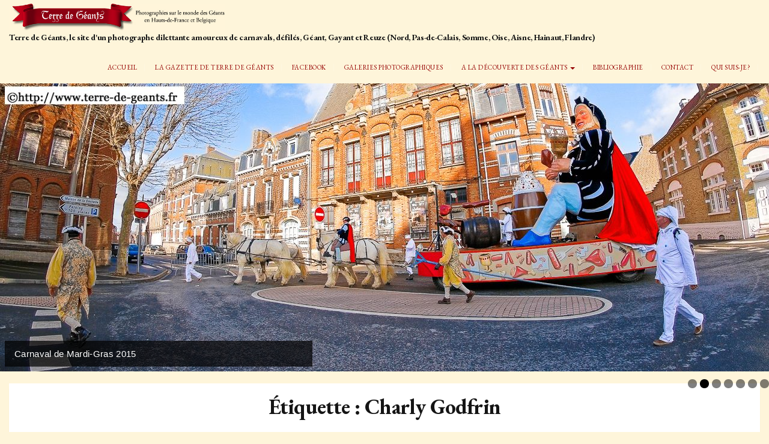

--- FILE ---
content_type: text/html; charset=UTF-8
request_url: http://www.terre-de-geants.fr/tag/charly-godfrin/
body_size: 21917
content:
<!DOCTYPE html>
<html lang="fr-FR">
<head>
	<meta charset="UTF-8">
	<meta name="viewport" content="width=device-width">
	<link rel="profile" href="http://gmpg.org/xfn/11">
	<link rel="pingback" href="http://www.terre-de-geants.fr/xmlrpc.php">
	<title>Charly Godfrin &#8211; Terre de Géants</title>
<meta name='robots' content='max-image-preview:large' />
<link rel='dns-prefetch' href='//www.terre-de-geants.fr' />
<link rel='dns-prefetch' href='//fonts.googleapis.com' />
<link rel="alternate" type="application/rss+xml" title="Terre de Géants &raquo; Flux" href="http://www.terre-de-geants.fr/feed/" />
<link rel="alternate" type="application/rss+xml" title="Terre de Géants &raquo; Flux des commentaires" href="http://www.terre-de-geants.fr/comments/feed/" />
<link rel="alternate" type="application/rss+xml" title="Terre de Géants &raquo; Flux de l’étiquette Charly Godfrin" href="http://www.terre-de-geants.fr/tag/charly-godfrin/feed/" />
<style id='wp-img-auto-sizes-contain-inline-css' type='text/css'>
img:is([sizes=auto i],[sizes^="auto," i]){contain-intrinsic-size:3000px 1500px}
/*# sourceURL=wp-img-auto-sizes-contain-inline-css */
</style>
<style id='wp-emoji-styles-inline-css' type='text/css'>

	img.wp-smiley, img.emoji {
		display: inline !important;
		border: none !important;
		box-shadow: none !important;
		height: 1em !important;
		width: 1em !important;
		margin: 0 0.07em !important;
		vertical-align: -0.1em !important;
		background: none !important;
		padding: 0 !important;
	}
/*# sourceURL=wp-emoji-styles-inline-css */
</style>
<style id='wp-block-library-inline-css' type='text/css'>
:root{--wp-block-synced-color:#7a00df;--wp-block-synced-color--rgb:122,0,223;--wp-bound-block-color:var(--wp-block-synced-color);--wp-editor-canvas-background:#ddd;--wp-admin-theme-color:#007cba;--wp-admin-theme-color--rgb:0,124,186;--wp-admin-theme-color-darker-10:#006ba1;--wp-admin-theme-color-darker-10--rgb:0,107,160.5;--wp-admin-theme-color-darker-20:#005a87;--wp-admin-theme-color-darker-20--rgb:0,90,135;--wp-admin-border-width-focus:2px}@media (min-resolution:192dpi){:root{--wp-admin-border-width-focus:1.5px}}.wp-element-button{cursor:pointer}:root .has-very-light-gray-background-color{background-color:#eee}:root .has-very-dark-gray-background-color{background-color:#313131}:root .has-very-light-gray-color{color:#eee}:root .has-very-dark-gray-color{color:#313131}:root .has-vivid-green-cyan-to-vivid-cyan-blue-gradient-background{background:linear-gradient(135deg,#00d084,#0693e3)}:root .has-purple-crush-gradient-background{background:linear-gradient(135deg,#34e2e4,#4721fb 50%,#ab1dfe)}:root .has-hazy-dawn-gradient-background{background:linear-gradient(135deg,#faaca8,#dad0ec)}:root .has-subdued-olive-gradient-background{background:linear-gradient(135deg,#fafae1,#67a671)}:root .has-atomic-cream-gradient-background{background:linear-gradient(135deg,#fdd79a,#004a59)}:root .has-nightshade-gradient-background{background:linear-gradient(135deg,#330968,#31cdcf)}:root .has-midnight-gradient-background{background:linear-gradient(135deg,#020381,#2874fc)}:root{--wp--preset--font-size--normal:16px;--wp--preset--font-size--huge:42px}.has-regular-font-size{font-size:1em}.has-larger-font-size{font-size:2.625em}.has-normal-font-size{font-size:var(--wp--preset--font-size--normal)}.has-huge-font-size{font-size:var(--wp--preset--font-size--huge)}.has-text-align-center{text-align:center}.has-text-align-left{text-align:left}.has-text-align-right{text-align:right}.has-fit-text{white-space:nowrap!important}#end-resizable-editor-section{display:none}.aligncenter{clear:both}.items-justified-left{justify-content:flex-start}.items-justified-center{justify-content:center}.items-justified-right{justify-content:flex-end}.items-justified-space-between{justify-content:space-between}.screen-reader-text{border:0;clip-path:inset(50%);height:1px;margin:-1px;overflow:hidden;padding:0;position:absolute;width:1px;word-wrap:normal!important}.screen-reader-text:focus{background-color:#ddd;clip-path:none;color:#444;display:block;font-size:1em;height:auto;left:5px;line-height:normal;padding:15px 23px 14px;text-decoration:none;top:5px;width:auto;z-index:100000}html :where(.has-border-color){border-style:solid}html :where([style*=border-top-color]){border-top-style:solid}html :where([style*=border-right-color]){border-right-style:solid}html :where([style*=border-bottom-color]){border-bottom-style:solid}html :where([style*=border-left-color]){border-left-style:solid}html :where([style*=border-width]){border-style:solid}html :where([style*=border-top-width]){border-top-style:solid}html :where([style*=border-right-width]){border-right-style:solid}html :where([style*=border-bottom-width]){border-bottom-style:solid}html :where([style*=border-left-width]){border-left-style:solid}html :where(img[class*=wp-image-]){height:auto;max-width:100%}:where(figure){margin:0 0 1em}html :where(.is-position-sticky){--wp-admin--admin-bar--position-offset:var(--wp-admin--admin-bar--height,0px)}@media screen and (max-width:600px){html :where(.is-position-sticky){--wp-admin--admin-bar--position-offset:0px}}

/*# sourceURL=wp-block-library-inline-css */
</style><style id='global-styles-inline-css' type='text/css'>
:root{--wp--preset--aspect-ratio--square: 1;--wp--preset--aspect-ratio--4-3: 4/3;--wp--preset--aspect-ratio--3-4: 3/4;--wp--preset--aspect-ratio--3-2: 3/2;--wp--preset--aspect-ratio--2-3: 2/3;--wp--preset--aspect-ratio--16-9: 16/9;--wp--preset--aspect-ratio--9-16: 9/16;--wp--preset--color--black: #000000;--wp--preset--color--cyan-bluish-gray: #abb8c3;--wp--preset--color--white: #ffffff;--wp--preset--color--pale-pink: #f78da7;--wp--preset--color--vivid-red: #cf2e2e;--wp--preset--color--luminous-vivid-orange: #ff6900;--wp--preset--color--luminous-vivid-amber: #fcb900;--wp--preset--color--light-green-cyan: #7bdcb5;--wp--preset--color--vivid-green-cyan: #00d084;--wp--preset--color--pale-cyan-blue: #8ed1fc;--wp--preset--color--vivid-cyan-blue: #0693e3;--wp--preset--color--vivid-purple: #9b51e0;--wp--preset--gradient--vivid-cyan-blue-to-vivid-purple: linear-gradient(135deg,rgb(6,147,227) 0%,rgb(155,81,224) 100%);--wp--preset--gradient--light-green-cyan-to-vivid-green-cyan: linear-gradient(135deg,rgb(122,220,180) 0%,rgb(0,208,130) 100%);--wp--preset--gradient--luminous-vivid-amber-to-luminous-vivid-orange: linear-gradient(135deg,rgb(252,185,0) 0%,rgb(255,105,0) 100%);--wp--preset--gradient--luminous-vivid-orange-to-vivid-red: linear-gradient(135deg,rgb(255,105,0) 0%,rgb(207,46,46) 100%);--wp--preset--gradient--very-light-gray-to-cyan-bluish-gray: linear-gradient(135deg,rgb(238,238,238) 0%,rgb(169,184,195) 100%);--wp--preset--gradient--cool-to-warm-spectrum: linear-gradient(135deg,rgb(74,234,220) 0%,rgb(151,120,209) 20%,rgb(207,42,186) 40%,rgb(238,44,130) 60%,rgb(251,105,98) 80%,rgb(254,248,76) 100%);--wp--preset--gradient--blush-light-purple: linear-gradient(135deg,rgb(255,206,236) 0%,rgb(152,150,240) 100%);--wp--preset--gradient--blush-bordeaux: linear-gradient(135deg,rgb(254,205,165) 0%,rgb(254,45,45) 50%,rgb(107,0,62) 100%);--wp--preset--gradient--luminous-dusk: linear-gradient(135deg,rgb(255,203,112) 0%,rgb(199,81,192) 50%,rgb(65,88,208) 100%);--wp--preset--gradient--pale-ocean: linear-gradient(135deg,rgb(255,245,203) 0%,rgb(182,227,212) 50%,rgb(51,167,181) 100%);--wp--preset--gradient--electric-grass: linear-gradient(135deg,rgb(202,248,128) 0%,rgb(113,206,126) 100%);--wp--preset--gradient--midnight: linear-gradient(135deg,rgb(2,3,129) 0%,rgb(40,116,252) 100%);--wp--preset--font-size--small: 13px;--wp--preset--font-size--medium: 20px;--wp--preset--font-size--large: 36px;--wp--preset--font-size--x-large: 42px;--wp--preset--spacing--20: 0.44rem;--wp--preset--spacing--30: 0.67rem;--wp--preset--spacing--40: 1rem;--wp--preset--spacing--50: 1.5rem;--wp--preset--spacing--60: 2.25rem;--wp--preset--spacing--70: 3.38rem;--wp--preset--spacing--80: 5.06rem;--wp--preset--shadow--natural: 6px 6px 9px rgba(0, 0, 0, 0.2);--wp--preset--shadow--deep: 12px 12px 50px rgba(0, 0, 0, 0.4);--wp--preset--shadow--sharp: 6px 6px 0px rgba(0, 0, 0, 0.2);--wp--preset--shadow--outlined: 6px 6px 0px -3px rgb(255, 255, 255), 6px 6px rgb(0, 0, 0);--wp--preset--shadow--crisp: 6px 6px 0px rgb(0, 0, 0);}:where(.is-layout-flex){gap: 0.5em;}:where(.is-layout-grid){gap: 0.5em;}body .is-layout-flex{display: flex;}.is-layout-flex{flex-wrap: wrap;align-items: center;}.is-layout-flex > :is(*, div){margin: 0;}body .is-layout-grid{display: grid;}.is-layout-grid > :is(*, div){margin: 0;}:where(.wp-block-columns.is-layout-flex){gap: 2em;}:where(.wp-block-columns.is-layout-grid){gap: 2em;}:where(.wp-block-post-template.is-layout-flex){gap: 1.25em;}:where(.wp-block-post-template.is-layout-grid){gap: 1.25em;}.has-black-color{color: var(--wp--preset--color--black) !important;}.has-cyan-bluish-gray-color{color: var(--wp--preset--color--cyan-bluish-gray) !important;}.has-white-color{color: var(--wp--preset--color--white) !important;}.has-pale-pink-color{color: var(--wp--preset--color--pale-pink) !important;}.has-vivid-red-color{color: var(--wp--preset--color--vivid-red) !important;}.has-luminous-vivid-orange-color{color: var(--wp--preset--color--luminous-vivid-orange) !important;}.has-luminous-vivid-amber-color{color: var(--wp--preset--color--luminous-vivid-amber) !important;}.has-light-green-cyan-color{color: var(--wp--preset--color--light-green-cyan) !important;}.has-vivid-green-cyan-color{color: var(--wp--preset--color--vivid-green-cyan) !important;}.has-pale-cyan-blue-color{color: var(--wp--preset--color--pale-cyan-blue) !important;}.has-vivid-cyan-blue-color{color: var(--wp--preset--color--vivid-cyan-blue) !important;}.has-vivid-purple-color{color: var(--wp--preset--color--vivid-purple) !important;}.has-black-background-color{background-color: var(--wp--preset--color--black) !important;}.has-cyan-bluish-gray-background-color{background-color: var(--wp--preset--color--cyan-bluish-gray) !important;}.has-white-background-color{background-color: var(--wp--preset--color--white) !important;}.has-pale-pink-background-color{background-color: var(--wp--preset--color--pale-pink) !important;}.has-vivid-red-background-color{background-color: var(--wp--preset--color--vivid-red) !important;}.has-luminous-vivid-orange-background-color{background-color: var(--wp--preset--color--luminous-vivid-orange) !important;}.has-luminous-vivid-amber-background-color{background-color: var(--wp--preset--color--luminous-vivid-amber) !important;}.has-light-green-cyan-background-color{background-color: var(--wp--preset--color--light-green-cyan) !important;}.has-vivid-green-cyan-background-color{background-color: var(--wp--preset--color--vivid-green-cyan) !important;}.has-pale-cyan-blue-background-color{background-color: var(--wp--preset--color--pale-cyan-blue) !important;}.has-vivid-cyan-blue-background-color{background-color: var(--wp--preset--color--vivid-cyan-blue) !important;}.has-vivid-purple-background-color{background-color: var(--wp--preset--color--vivid-purple) !important;}.has-black-border-color{border-color: var(--wp--preset--color--black) !important;}.has-cyan-bluish-gray-border-color{border-color: var(--wp--preset--color--cyan-bluish-gray) !important;}.has-white-border-color{border-color: var(--wp--preset--color--white) !important;}.has-pale-pink-border-color{border-color: var(--wp--preset--color--pale-pink) !important;}.has-vivid-red-border-color{border-color: var(--wp--preset--color--vivid-red) !important;}.has-luminous-vivid-orange-border-color{border-color: var(--wp--preset--color--luminous-vivid-orange) !important;}.has-luminous-vivid-amber-border-color{border-color: var(--wp--preset--color--luminous-vivid-amber) !important;}.has-light-green-cyan-border-color{border-color: var(--wp--preset--color--light-green-cyan) !important;}.has-vivid-green-cyan-border-color{border-color: var(--wp--preset--color--vivid-green-cyan) !important;}.has-pale-cyan-blue-border-color{border-color: var(--wp--preset--color--pale-cyan-blue) !important;}.has-vivid-cyan-blue-border-color{border-color: var(--wp--preset--color--vivid-cyan-blue) !important;}.has-vivid-purple-border-color{border-color: var(--wp--preset--color--vivid-purple) !important;}.has-vivid-cyan-blue-to-vivid-purple-gradient-background{background: var(--wp--preset--gradient--vivid-cyan-blue-to-vivid-purple) !important;}.has-light-green-cyan-to-vivid-green-cyan-gradient-background{background: var(--wp--preset--gradient--light-green-cyan-to-vivid-green-cyan) !important;}.has-luminous-vivid-amber-to-luminous-vivid-orange-gradient-background{background: var(--wp--preset--gradient--luminous-vivid-amber-to-luminous-vivid-orange) !important;}.has-luminous-vivid-orange-to-vivid-red-gradient-background{background: var(--wp--preset--gradient--luminous-vivid-orange-to-vivid-red) !important;}.has-very-light-gray-to-cyan-bluish-gray-gradient-background{background: var(--wp--preset--gradient--very-light-gray-to-cyan-bluish-gray) !important;}.has-cool-to-warm-spectrum-gradient-background{background: var(--wp--preset--gradient--cool-to-warm-spectrum) !important;}.has-blush-light-purple-gradient-background{background: var(--wp--preset--gradient--blush-light-purple) !important;}.has-blush-bordeaux-gradient-background{background: var(--wp--preset--gradient--blush-bordeaux) !important;}.has-luminous-dusk-gradient-background{background: var(--wp--preset--gradient--luminous-dusk) !important;}.has-pale-ocean-gradient-background{background: var(--wp--preset--gradient--pale-ocean) !important;}.has-electric-grass-gradient-background{background: var(--wp--preset--gradient--electric-grass) !important;}.has-midnight-gradient-background{background: var(--wp--preset--gradient--midnight) !important;}.has-small-font-size{font-size: var(--wp--preset--font-size--small) !important;}.has-medium-font-size{font-size: var(--wp--preset--font-size--medium) !important;}.has-large-font-size{font-size: var(--wp--preset--font-size--large) !important;}.has-x-large-font-size{font-size: var(--wp--preset--font-size--x-large) !important;}
/*# sourceURL=global-styles-inline-css */
</style>

<style id='classic-theme-styles-inline-css' type='text/css'>
/*! This file is auto-generated */
.wp-block-button__link{color:#fff;background-color:#32373c;border-radius:9999px;box-shadow:none;text-decoration:none;padding:calc(.667em + 2px) calc(1.333em + 2px);font-size:1.125em}.wp-block-file__button{background:#32373c;color:#fff;text-decoration:none}
/*# sourceURL=/wp-includes/css/classic-themes.min.css */
</style>
<link rel='stylesheet' id='contact-form-7-css' href='http://www.terre-de-geants.fr/wp-content/plugins/contact-form-7/includes/css/styles.css?ver=6.1.4' type='text/css' media='all' />
<link rel='stylesheet' id='fb-widget-frontend-style-css' href='http://www.terre-de-geants.fr/wp-content/plugins/facebook-pagelike-widget/assets/css/style.css?ver=1.0.0' type='text/css' media='all' />
<link rel='stylesheet' id='bootstrap-css' href='http://www.terre-de-geants.fr/wp-content/themes/donnapro/css/bootstrap.css?ver=6.9' type='text/css' media='all' />
<link rel='stylesheet' id='donna-css' href='http://www.terre-de-geants.fr/wp-content/themes/donnapro/style.css?ver=6.9' type='text/css' media='all' />
<link rel='stylesheet' id='font-awesome-css' href='http://www.terre-de-geants.fr/wp-content/themes/donnapro/css/font-awesome.css?ver=6.9' type='text/css' media='all' />
<link rel='stylesheet' id='ionicons-css' href='http://www.terre-de-geants.fr/wp-content/themes/donnapro/css/ionicons.css?ver=6.9' type='text/css' media='all' />
<link rel='stylesheet' id='donna-shortcodes-css' href='http://www.terre-de-geants.fr/wp-content/themes/donnapro/css/shortcodes.css?ver=6.9' type='text/css' media='all' />
<link rel='stylesheet' id='donna-material-icons-css' href='//fonts.googleapis.com/icon?family=Material+Icons&#038;ver=6.9' type='text/css' media='all' />
<link rel='stylesheet' id='donna-body-font-css' href='//fonts.googleapis.com/css?family=EB+Garamond%3A400%2C400italic%2C700%2C700italic&#038;subset=latin%2Cgreek-ext%2Ccyrillic%2Clatin-ext%2Cgreek%2Ccyrillic-ext%2Cvietnamese&#038;ver=6.9' type='text/css' media='all' />
<link rel='stylesheet' id='donna-logo-font-css' href='//fonts.googleapis.com/css?family=EB+Garamond%3A400%2C400italic%2C700%2C700italic&#038;subset=latin%2Cgreek-ext%2Ccyrillic%2Clatin-ext%2Cgreek%2Ccyrillic-ext%2Cvietnamese&#038;ver=6.9' type='text/css' media='all' />
<link rel='stylesheet' id='donna-menu-font-css' href='//fonts.googleapis.com/css?family=EB+Garamond%3A400%2C400italic%2C700%2C700italic&#038;subset=latin%2Cgreek-ext%2Ccyrillic%2Clatin-ext%2Cgreek%2Ccyrillic-ext%2Cvietnamese&#038;ver=6.9' type='text/css' media='all' />
<script type="text/javascript" src="http://www.terre-de-geants.fr/wp-includes/js/jquery/jquery.min.js?ver=3.7.1" id="jquery-core-js"></script>
<script type="text/javascript" src="http://www.terre-de-geants.fr/wp-includes/js/jquery/jquery-migrate.min.js?ver=3.4.1" id="jquery-migrate-js"></script>
<script type="text/javascript" src="http://www.terre-de-geants.fr/wp-content/themes/donnapro/js/bootstrap.js?ver=6.9" id="bootstrap-js"></script>
<script type="text/javascript" src="http://www.terre-de-geants.fr/wp-content/themes/donnapro/js/jquery.smartmenus.js?ver=6.9" id="jquery-smartmenus-js"></script>
<script type="text/javascript" src="http://www.terre-de-geants.fr/wp-content/themes/donnapro/js/jquery.smartmenus.bootstrap.js?ver=6.9" id="jquery-smartmenus-bootstrap-js"></script>
<script type="text/javascript" src="http://www.terre-de-geants.fr/wp-content/themes/donnapro/js/masonry.pkgd.js?ver=6.9" id="masonry.pkgd-js"></script>
<link rel="https://api.w.org/" href="http://www.terre-de-geants.fr/wp-json/" /><link rel="alternate" title="JSON" type="application/json" href="http://www.terre-de-geants.fr/wp-json/wp/v2/tags/327" /><link rel="EditURI" type="application/rsd+xml" title="RSD" href="http://www.terre-de-geants.fr/xmlrpc.php?rsd" />
<meta name="generator" content="WordPress 6.9" />
<!-- Saisissez vos scripts ici --><style data-context="foundation-flickity-css">/*! Flickity v2.0.2
http://flickity.metafizzy.co
---------------------------------------------- */.flickity-enabled{position:relative}.flickity-enabled:focus{outline:0}.flickity-viewport{overflow:hidden;position:relative;height:100%}.flickity-slider{position:absolute;width:100%;height:100%}.flickity-enabled.is-draggable{-webkit-tap-highlight-color:transparent;tap-highlight-color:transparent;-webkit-user-select:none;-moz-user-select:none;-ms-user-select:none;user-select:none}.flickity-enabled.is-draggable .flickity-viewport{cursor:move;cursor:-webkit-grab;cursor:grab}.flickity-enabled.is-draggable .flickity-viewport.is-pointer-down{cursor:-webkit-grabbing;cursor:grabbing}.flickity-prev-next-button{position:absolute;top:50%;width:44px;height:44px;border:none;border-radius:50%;background:#fff;background:hsla(0,0%,100%,.75);cursor:pointer;-webkit-transform:translateY(-50%);transform:translateY(-50%)}.flickity-prev-next-button:hover{background:#fff}.flickity-prev-next-button:focus{outline:0;box-shadow:0 0 0 5px #09f}.flickity-prev-next-button:active{opacity:.6}.flickity-prev-next-button.previous{left:10px}.flickity-prev-next-button.next{right:10px}.flickity-rtl .flickity-prev-next-button.previous{left:auto;right:10px}.flickity-rtl .flickity-prev-next-button.next{right:auto;left:10px}.flickity-prev-next-button:disabled{opacity:.3;cursor:auto}.flickity-prev-next-button svg{position:absolute;left:20%;top:20%;width:60%;height:60%}.flickity-prev-next-button .arrow{fill:#333}.flickity-page-dots{position:absolute;width:100%;bottom:-25px;padding:0;margin:0;list-style:none;text-align:center;line-height:1}.flickity-rtl .flickity-page-dots{direction:rtl}.flickity-page-dots .dot{display:inline-block;width:10px;height:10px;margin:0 8px;background:#333;border-radius:50%;opacity:.25;cursor:pointer}.flickity-page-dots .dot.is-selected{opacity:1}</style><style data-context="foundation-slideout-css">.slideout-menu{position:fixed;left:0;top:0;bottom:0;right:auto;z-index:0;width:256px;overflow-y:auto;-webkit-overflow-scrolling:touch;display:none}.slideout-menu.pushit-right{left:auto;right:0}.slideout-panel{position:relative;z-index:1;will-change:transform}.slideout-open,.slideout-open .slideout-panel,.slideout-open body{overflow:hidden}.slideout-open .slideout-menu{display:block}.pushit{display:none}</style><!--Custom Styling-->
<style media="screen" type="text/css">
.donna-slider h2.entry-title {color:#ffffff; }
.donna-slider .entry-meta a, .donna-slider .entry-meta, .donna-slider .entry-cats, .donna-slider .entry-cats a {color:#000000; }
.entry-title:hover, .single-content .link-pages .previous-link a .nav-title:hover, .single-content .link-pages .next-link a .nav-title:hover, .arrow li::before {color:#ff0000; }
::selection {background:#ff0000; }
::-moz-selection {background:#ff0000; }
button:hover, input[type="submit"]:hover, input[type="reset"]:hover, input[type="button"]:hover, form.search-form .searchSubmit:hover {background:#ff0000; }
button:hover, input[type="submit"]:hover, input[type="reset"]:hover, input[type="button"]:hover {border-color:#ff0000; }
.back-to-top:hover, ul.arrow.unordered li::before, ul.arrow.circle li::before, ul.arrow.square li::before, h5.toggle span.arrow {background-color:#ff0000; }
body {font-family:EB Garamond;}
body {font-size:15px; }
body {font-style:normal; }
body {font-weight:500; }
body {line-height:1.2; }
.post-entry, .entry-content {line-height:1.2; }
body {letter-spacing:0.315px; }
body {color:#151515; }
h1,h2,h3,h4,h5,h6 {color:#151515; }
a {color:#960000; }
a:hover, a:focus {color:#dd3333; }
#logo img {width:360px; }
#logo a {width:360px; }
#logo {font-family:EB Garamond;}
#logo a {font-size:10px; }
#logo {margin-top:6px; }
#logo a {font-style:normal; }
#logo a {font-weight:600; }
#logo a {line-height:1.3; }
#logo a {color:#960000; }
#logo a { text-transform: uppercase; }
.container { max-width:1280px; }
.donna-slider { max-width:1250px; }
.col-md-4, .col-md-8 { padding-left:15px; }
.col-md-4, .col-md-8 { padding-right:15px; }
.row .col-md-8 article, .sidebar-area .widget  { margin-bottom:30px; }
.navbar {font-family:EB Garamond;}
.navbar-nav li a { font-size:11px; }
.navbar {font-style:normal; }
.navbar-default .navbar-nav > li > a { font-weight:500; }
.navbar ul li a {line-height:1; }
.navbar ul li a {letter-spacing:0.5px; }
.navbar-nav li a { text-transform: uppercase; }
.navbar-default .navbar-nav > li > a { color:#960000; }
.dropdown-menu li a { color:#151515; }
.dropdown-menu { background-color:#ffffff; }
.navbar-default .navbar-nav > .active > a, .navbar-default .navbar-nav > .active > a:hover, .navbar-default .navbar-nav > .active > a:focus { background-color:#e7e7e7; }
.navbar-default .navbar-nav > .open > a, .navbar-default .navbar-nav > .open > a:hover, .navbar-default .navbar-nav > .open > a:focus { background-color:#e7e7e7; }
.dropdown-menu > li > a:hover, .dropdown-menu > li > a:focus { background-color:#e7e7e7; }
.dropdown-menu > .active > a, .dropdown-menu > .active > a:hover, .dropdown-menu > .active > a:focus { background-color:#e7e7e7; }
.navbar-default .navbar-collapse, .navbar-default .navbar-form { margin-top:3px; }
.sidebar-area.primary.col-md-4 .widget { background-color:#ffffff; }
.sidebar-area.primary.col-md-4 .widget-title h3 { color:#960000; }
.sidebar-area.primary.col-md-4 .widget ul li a, .sidebar-area.primary.col-md-4 { color:#dd3333; }
.sidebar-area.primary.col-md-4 .widget ul li a:hover { color:#151515; }
.sidebar-area.secondary.col-md-4 .widget { background-color:#ffffff; }
.sidebar-area.secondary.col-md-4 .widget-title h3 { color:#151515; }
.sidebar-area.secondary.col-md-4 .widget ul li a, .sidebar-area.secondary.col-md-4 { color:#808080; }
.sidebar-area.secondary.col-md-4 .widget ul li a:hover { color:#151515; }
</style>
<style type="text/css">.recentcomments a{display:inline !important;padding:0 !important;margin:0 !important;}</style><style type="text/css" id="custom-background-css">
body.custom-background { background-color: #fef5da; }
</style>
	<link rel="icon" href="http://www.terre-de-geants.fr/wp-content/uploads/2018/01/cropped-Logo-32x32.jpg" sizes="32x32" />
<link rel="icon" href="http://www.terre-de-geants.fr/wp-content/uploads/2018/01/cropped-Logo-192x192.jpg" sizes="192x192" />
<link rel="apple-touch-icon" href="http://www.terre-de-geants.fr/wp-content/uploads/2018/01/cropped-Logo-180x180.jpg" />
<meta name="msapplication-TileImage" content="http://www.terre-de-geants.fr/wp-content/uploads/2018/01/cropped-Logo-270x270.jpg" />
<style>.ios7.web-app-mode.has-fixed header{ background-color: rgba(3,122,221,.88);}</style><link rel='stylesheet' id='metaslider-flex-slider-css' href='http://www.terre-de-geants.fr/wp-content/plugins/ml-slider/assets/sliders/flexslider/flexslider.css?ver=3.104.0' type='text/css' media='all' property='stylesheet' />
<link rel='stylesheet' id='metaslider-public-css' href='http://www.terre-de-geants.fr/wp-content/plugins/ml-slider/assets/metaslider/public.css?ver=3.104.0' type='text/css' media='all' property='stylesheet' />
<style id='metaslider-public-inline-css' type='text/css'>
@media only screen and (max-width: 767px) { .hide-arrows-smartphone .flex-direction-nav, .hide-navigation-smartphone .flex-control-paging, .hide-navigation-smartphone .flex-control-nav, .hide-navigation-smartphone .filmstrip, .hide-slideshow-smartphone, .metaslider-hidden-content.hide-smartphone{ display: none!important; }}@media only screen and (min-width : 768px) and (max-width: 1023px) { .hide-arrows-tablet .flex-direction-nav, .hide-navigation-tablet .flex-control-paging, .hide-navigation-tablet .flex-control-nav, .hide-navigation-tablet .filmstrip, .hide-slideshow-tablet, .metaslider-hidden-content.hide-tablet{ display: none!important; }}@media only screen and (min-width : 1024px) and (max-width: 1439px) { .hide-arrows-laptop .flex-direction-nav, .hide-navigation-laptop .flex-control-paging, .hide-navigation-laptop .flex-control-nav, .hide-navigation-laptop .filmstrip, .hide-slideshow-laptop, .metaslider-hidden-content.hide-laptop{ display: none!important; }}@media only screen and (min-width : 1440px) { .hide-arrows-desktop .flex-direction-nav, .hide-navigation-desktop .flex-control-paging, .hide-navigation-desktop .flex-control-nav, .hide-navigation-desktop .filmstrip, .hide-slideshow-desktop, .metaslider-hidden-content.hide-desktop{ display: none!important; }}
/*# sourceURL=metaslider-public-inline-css */
</style>
<link rel='stylesheet' id='metaslider_simply-dark_theme_styles-css' href='http://www.terre-de-geants.fr/wp-content/plugins/ml-slider/themes/simply-dark/v1.0.0/style.css?ver=3.104.0' type='text/css' media='all' property='stylesheet' />
</head>
<body class="archive tag tag-charly-godfrin tag-327 custom-background wp-custom-logo wp-theme-donnapro metaslider-plugin">
<div id="grid-container">
	<div id="grid-container-inner">
		<div class="clear"></div>
		<header id="header" class="full-header">
			<div id="header-wrap">
				<div class="container clearfix">
					<div id="logo">
						<a href="http://www.terre-de-geants.fr/" class="custom-logo-link" rel="home"><img width="640" height="80" src="http://www.terre-de-geants.fr/wp-content/uploads/2019/01/BanniereTdG-FR-V4-03-2019.jpg" class="custom-logo" alt="Terre de Géants" decoding="async" fetchpriority="high" srcset="http://www.terre-de-geants.fr/wp-content/uploads/2019/01/BanniereTdG-FR-V4-03-2019.jpg 640w, http://www.terre-de-geants.fr/wp-content/uploads/2019/01/BanniereTdG-FR-V4-03-2019-300x38.jpg 300w" sizes="(max-width: 640px) 100vw, 640px" /></a>						 
							<h5 class="site-description">Terre de Géants, le site d&#039;un photographe dilettante amoureux de carnavals, défilés, Géant, Gayant et Reuze (Nord, Pas-de-Calais, Somme, Oise, Aisne, Hainaut, Flandre)</h5>
											</div><!-- logo -->
					<nav id="primary-menu" class="navbar navbar-default">
	        			<div class="navbar-header">
	            			<button type="button" class="navbar-toggle collapsed" data-toggle="collapse" data-target="#navbar" aria-expanded="false" aria-controls="navbar">
	              			<span class="sr-only">Toggle navigation</span>
	              			<span class="icon-bar"></span>
	              			<span class="icon-bar"></span>
	              			<span class="icon-bar"></span>
	            			</button>
	          			</div><!--navbar-header-->
	          			<div id="navbar" class="navbar-collapse collapse">
						<ul id="menu-terre-de-geants" class="nav navbar-nav"><li id="menu-item-11237" class="menu-item menu-item-type-custom menu-item-object-custom menu-item-home menu-item-11237"><a title="Accueil" href="http://www.terre-de-geants.fr">Accueil</a></li>
<li id="menu-item-11250" class="menu-item menu-item-type-custom menu-item-object-custom menu-item-11250"><a title="La Gazette de Terre de Géants" href="http://gazette.terre-de-geants.fr/">La Gazette de Terre de Géants</a></li>
<li id="menu-item-11252" class="menu-item menu-item-type-custom menu-item-object-custom menu-item-11252"><a title="Facebook" href="https://www.facebook.com/TerreDeGeants.web">Facebook</a></li>
<li id="menu-item-11238" class="menu-item menu-item-type-post_type menu-item-object-page menu-item-11238"><a title="Galeries photographiques" href="http://www.terre-de-geants.fr/galeries-photos/">Galeries photographiques</a></li>
<li id="menu-item-11244" class="menu-item menu-item-type-post_type menu-item-object-page menu-item-has-children menu-item-11244 dropdown"><a title="A la découverte des Géants" href="http://www.terre-de-geants.fr/a-la-decouverte-des-geants/" data-toggle="dropdown" class="dropdown-toggle" aria-haspopup="true">A la découverte des Géants <span class="caret"></span></a>
<ul role="menu" class=" dropdown-menu">
	<li id="menu-item-11243" class="menu-item menu-item-type-post_type menu-item-object-page menu-item-11243"><a title="Présentation" href="http://www.terre-de-geants.fr/a-la-decouverte-des-geants/presentation/">Présentation</a></li>
	<li id="menu-item-11241" class="menu-item menu-item-type-post_type menu-item-object-page menu-item-11241"><a title="Histoire des Géants" href="http://www.terre-de-geants.fr/a-la-decouverte-des-geants/histoire-des-geants/">Histoire des Géants</a></li>
	<li id="menu-item-11242" class="menu-item menu-item-type-post_type menu-item-object-page menu-item-11242"><a title="Géographie des Géants" href="http://www.terre-de-geants.fr/a-la-decouverte-des-geants/geographie-des-geants/">Géographie des Géants</a></li>
</ul>
</li>
<li id="menu-item-11239" class="menu-item menu-item-type-post_type menu-item-object-page menu-item-11239"><a title="Bibliographie" href="http://www.terre-de-geants.fr/bibliographie/">Bibliographie</a></li>
<li id="menu-item-11246" class="menu-item menu-item-type-post_type menu-item-object-page menu-item-11246"><a title="Contact" href="http://www.terre-de-geants.fr/contact/">Contact</a></li>
<li id="menu-item-11240" class="menu-item menu-item-type-post_type menu-item-object-page menu-item-11240"><a title="Qui suis-je?" href="http://www.terre-de-geants.fr/qui-suis-je/">Qui suis-je?</a></li>
</ul>	          			</div><!-- #navbar -->
					</nav><!-- #primary-menu -->
				</div>
			</div>
	<div id="metaslider-id-10735" style="max-width: 1280px; margin: 0 auto;" class="ml-slider-3-104-0 metaslider metaslider-flex metaslider-10735 ml-slider has-dots-nav ms-theme-simply-dark" role="region" aria-label="New Slideshow" data-height="480" data-width="1280">
    <div id="metaslider_container_10735">
        <div id="metaslider_10735" class="flexslider">
            <ul class='slides'>
                <li style="display: block; width: 100%;" class="slide-10737 ms-image " aria-roledescription="slide" data-date="2019-12-22 12:32:33" data-filename="01-Douai-Journees-du-Patrimoine-Ouverture-de-la-Maison-des-Geants-2018_0008-1-1280x480.jpg" data-slide-type="image"><img src="http://www.terre-de-geants.fr/wp-content/uploads/2019/12/01-Douai-Journees-du-Patrimoine-Ouverture-de-la-Maison-des-Geants-2018_0008-1-1280x480.jpg" height="480" width="1280" alt="" class="slider-10735 slide-10737 msDefaultImage" title="Journees du Patrimoine - Ouverture de la Maison des Geants 2017" /><div class="caption-wrap"><div class="caption">Journees du Patrimoine - Ouverture de la Maison des Geants 2017</div></div></li>
                <li style="display: none; width: 100%;" class="slide-10738 ms-image " aria-roledescription="slide" data-date="2019-12-22 12:32:33" data-filename="02-Le-Géant-Gargantua-–-BAILLEUL-F-Le-Géant-Gargantua-–-BAILLEUL-F-Bailleul-Carnaval-de-Mardi-Gras-2015_0060-1-1280x480.jpg" data-slide-type="image"><img src="http://www.terre-de-geants.fr/wp-content/uploads/2019/12/02-Le-Géant-Gargantua-–-BAILLEUL-F-Le-Géant-Gargantua-–-BAILLEUL-F-Bailleul-Carnaval-de-Mardi-Gras-2015_0060-1-1280x480.jpg" height="480" width="1280" alt="" class="slider-10735 slide-10738 msDefaultImage" title="Le Géant Gargantua – BAILLEUL (F)" /><div class="caption-wrap"><div class="caption">Carnaval de Mardi-Gras 2015</div></div></li>
                <li style="display: none; width: 100%;" class="slide-10739 ms-image " aria-roledescription="slide" data-date="2019-12-22 12:32:33" data-filename="03-Pierre-Loyer-le-papa-et-Jordi-Arnau-Espuga-giné-le-créateur-du-buste-est-des-mains-dAlys-COMINES-F-Comines-Carnaval-de-Comines-Bapteme-Alys-2016_0242-1-1280x480.jpg" data-slide-type="image"><img src="http://www.terre-de-geants.fr/wp-content/uploads/2019/12/03-Pierre-Loyer-le-papa-et-Jordi-Arnau-Espuga-giné-le-créateur-du-buste-est-des-mains-dAlys-COMINES-F-Comines-Carnaval-de-Comines-Bapteme-Alys-2016_0242-1-1280x480.jpg" height="480" width="1280" alt="" class="slider-10735 slide-10739 msDefaultImage" title="Pierre Loyer, le &quot;papa&quot; et Jordi Arnau Espuga giné, le créateur du buste est des mains d&#039;Alys - COMINES (F)" /><div class="caption-wrap"><div class="caption">Carnaval de Comines 2016 - Baptême d'Alys</div></div></li>
                <li style="display: none; width: 100%;" class="slide-10740 ms-image " aria-roledescription="slide" data-date="2019-12-22 12:32:33" data-filename="04-Un-petit-pas-de-danse-entre-Géants-et-public-Loos-Fete-a-la-Ferme-2016_0158-1-1280x480.jpg" data-slide-type="image"><img src="http://www.terre-de-geants.fr/wp-content/uploads/2019/12/04-Un-petit-pas-de-danse-entre-Géants-et-public-Loos-Fete-a-la-Ferme-2016_0158-1-1280x480.jpg" height="480" width="1280" alt="" class="slider-10735 slide-10740 msDefaultImage" title="Un petit pas de danse entre Géants et public" /><div class="caption-wrap"><div class="caption">Fête à la ferme d'Ennequin 2016</div></div></li>
                <li style="display: none; width: 100%;" class="slide-10741 ms-image " aria-roledescription="slide" data-date="2019-12-22 12:32:33" data-filename="05-Visite-de-Lydéric-et-Phinaert-à-leurs-parrain-Reuze-Papa-et-marraine-Reuze-Maman-lors-du-Carnaval-du-Lundi-de-Pâques-2006-DE-COUNE-Cassel-2006-photo5-1-1280x480.jpg" data-slide-type="image"><img src="http://www.terre-de-geants.fr/wp-content/uploads/2019/12/05-Visite-de-Lydéric-et-Phinaert-à-leurs-parrain-Reuze-Papa-et-marraine-Reuze-Maman-lors-du-Carnaval-du-Lundi-de-Pâques-2006-DE-COUNE-Cassel-2006-photo5-1-1280x480.jpg" height="480" width="1280" alt="" class="slider-10735 slide-10741 msDefaultImage" title="Visite de Lydéric et Phinaert à leurs parrain, Reuze-Papa et marraine , Reuze-Maman,lors du Carnaval du Lundi de Pâques 2006" /></li>
                <li style="display: none; width: 100%;" class="slide-10757 ms-image " aria-roledescription="slide" data-date="2019-12-22 12:42:09" data-filename="06-Ath-Ducasse-2017-Cortege-du-Dimanche-matin_0842-1-1280x480.jpg" data-slide-type="image"><img src="http://www.terre-de-geants.fr/wp-content/uploads/2019/12/06-Ath-Ducasse-2017-Cortege-du-Dimanche-matin_0842-1-1280x480.jpg" height="480" width="1280" alt="" class="slider-10735 slide-10757 msDefaultImage" title="Ducasse 2017 - Cortège du dimanche (matin)" /><div class="caption-wrap"><div class="caption">Ducasse 2017 - Cortège du dimanche (matin)</div></div></li>
                <li style="display: none; width: 100%;" class="slide-10758 ms-image " aria-roledescription="slide" data-date="2019-12-22 12:42:37" data-filename="07-La-Belle-Hélène-–-STEENVOORDE-F-Ath-Presentation-et-bapteme-du-Jardinier-du-Pays-Vert-2017_0256-1280x480.jpg" data-slide-type="image"><img src="http://www.terre-de-geants.fr/wp-content/uploads/2019/12/07-La-Belle-Hélène-–-STEENVOORDE-F-Ath-Presentation-et-bapteme-du-Jardinier-du-Pays-Vert-2017_0256-1280x480.jpg" height="480" width="1280" alt="" class="slider-10735 slide-10758 msDefaultImage" title="La Belle Hélène – STEENVOORDE (F)" /><div class="caption-wrap"><div class="caption">Présentation et baptême du Jardinierdu Pays Vert 2017</div></div></li>
            </ul>
        </div>
        
    </div>
</div>	
			</header><!-- #header end -->
	<div class="title-area">
	<div class="container">
		<div class="title-content">
			<h1>Étiquette : <span>Charly Godfrin</span></h1>
		</div>
	</div>
</div><!--title-area-->
<div id="main" class="sidebar-right">
		<div class="clear"></div>
	<div class="posts-container container list-layout-left-img">
		<div class="row">
						<div class="posts-area col-md-8">
							<article id="post-8384" class="post-8384 post type-post status-publish format-standard has-post-thumbnail hentry category-bouvignies-ath-b category-galeries-photographiques category-belgique tag-bapteme tag-charly-godfrin tag-julien-barthelemy">
											<div class="post-media">
							<div class="post-thumbnail">
								<img width="994" height="694" src="http://www.terre-de-geants.fr/wp-content/uploads/2017/05/Bouvignies-Bapteme-Benjamin-Deneubourg-2017_0145.jpg" class="attachment-full size-full wp-post-image" alt="" decoding="async" srcset="http://www.terre-de-geants.fr/wp-content/uploads/2017/05/Bouvignies-Bapteme-Benjamin-Deneubourg-2017_0145.jpg 994w, http://www.terre-de-geants.fr/wp-content/uploads/2017/05/Bouvignies-Bapteme-Benjamin-Deneubourg-2017_0145-300x209.jpg 300w, http://www.terre-de-geants.fr/wp-content/uploads/2017/05/Bouvignies-Bapteme-Benjamin-Deneubourg-2017_0145-768x536.jpg 768w" sizes="(max-width: 994px) 100vw, 994px" />							</div><!--post-thumbnail-->
						</div><!--post-media-->
										<div class="post-entry">
						<div class="entry-cats">
<a href="http://www.terre-de-geants.fr/category/belgique/bouvignies-ath-b/" title="View all posts in Bouvignies (Ath) (B)">Bouvignies (Ath) (B)</a> , <a href="http://www.terre-de-geants.fr/category/galeries-photographiques/" title="View all posts in Galeries photographiques">Galeries photographiques</a> , <a href="http://www.terre-de-geants.fr/category/belgique/" title="View all posts in Pays : Belgique">Pays : Belgique</a></div><!--entry-cats-->						<a class="post-title" href="http://www.terre-de-geants.fr/2017/05/27/bouvignies-athb-presentation-bapteme-de-benjamin-deneubourg-2017/"><h2 class="entry-title post-8384 post type-post status-publish format-standard has-post-thumbnail hentry category-bouvignies-ath-b category-galeries-photographiques category-belgique tag-bapteme tag-charly-godfrin tag-julien-barthelemy">Bouvignies (Ath) (B) &#8211; Présentation et baptême de Benjamin Deneubourg 2017</h2></a>
						<div class="entry-meta">
	<span class="author-post">by <span class="author-link"><a href="http://www.terre-de-geants.fr/author/daniel/" title="Articles par Daniel" rel="author">Daniel</a></span></span>
	<span class="separator"><i class="fa fa-circle"></i></span>
	<span><a class="p-date" title="0 h 00 min" href="http://www.terre-de-geants.fr/2017/05/27/bouvignies-athb-presentation-bapteme-de-benjamin-deneubourg-2017/"><span class="post_date date updated">mai 27, 2017</span></a></span>
	<span class="separator"><i class="fa fa-circle"></i></span>
	<span><a href="http://www.terre-de-geants.fr/2017/05/27/bouvignies-athb-presentation-bapteme-de-benjamin-deneubourg-2017/#respond">No Comments</a></span>
</div><!--entry-meta-->						<div class="entry-content clearfix">
							<p>Et la suite des photos de cet événement est ici : Présentation et baptême de Benjamin Deneubourg à (Bouvignies (Ath) (B) (27/05/2017) Un rêve de gosse qui se réalise, tel pourrait être le titre de cet article. Charly Godfrin est passionné par les Géants depuis sa tendre enfance. Avoir été un fils Aymon sur le Cheval Bayard de la Ducasse d&rsquo;Ath (B) puis porteur de blot auprès de la même posture l&rsquo;ont marqué à vie. Après avoir fait ses armes sous les petits Géants jusqu&rsquo;à en réaliser un, Eul Toine, de Bouvignies (Ath) (B),déjà Bouvignies diront [&hellip;]</p>
						</div><!--entry-content-->
					</div><!--post-entry-->
				</article>
									</div><!--col-md-8-->
							<div class="sidebar-area primary col-md-4">
					<div class="sidebar-inner">
						<aside id="text-2" class="widget"><div class="widget-title clearfix"><h3><span>La Gazette de Terre de Géants</span></h3></div>			<div class="textwidget"><p>Voici venir le temps de présenter l&rsquo;extension à ce site web, uniquement consacrée à la présentation du fond documentaire de Terre de Géants : <strong>La Gazette de Terre de Géants</strong></p>
<p><a href="http://gazette.terre-de-geants.fr/">http://gazette.terre-de-geants.fr/</a><img loading="lazy" decoding="async" class="aligncenter size-full wp-image-10536" src="http://www.terre-de-geants.fr/wp-content/uploads/2019/05/La-Gazette-de-Terre-de-Geants.jpg" alt="" width="888" height="556" srcset="http://www.terre-de-geants.fr/wp-content/uploads/2019/05/La-Gazette-de-Terre-de-Geants.jpg 888w, http://www.terre-de-geants.fr/wp-content/uploads/2019/05/La-Gazette-de-Terre-de-Geants-300x188.jpg 300w, http://www.terre-de-geants.fr/wp-content/uploads/2019/05/La-Gazette-de-Terre-de-Geants-768x481.jpg 768w" sizes="auto, (max-width: 888px) 100vw, 888px" /></p>
</div>
		</aside><aside id="fbw_id-3" class="widget"><div class="widget-title clearfix"><h3><span>Terre de Géants sur Facebook</span></h3></div>        <div class="fb-widget-container" style="position: relative; min-height: 640px;">
            <div class="fb_loader" style="text-align: center !important;">
                <img src="http://www.terre-de-geants.fr/wp-content/plugins/facebook-pagelike-widget/assets/images/loader.gif" alt="Loading..." />
            </div>

            <div id="fb-root"></div>
            <div class="fb-page" 
                data-href="https://www.facebook.com/TerreDeGeants.web/" 
                data-width="320" 
                data-height="640" 
                data-small-header="false" 
                data-adapt-container-width="false" 
                data-hide-cover="false" 
                data-show-facepile="false" 
                data-tabs="timeline" 
                data-lazy="false"
                data-xfbml-parse-ignore="false">
            </div>
        </div>
        </aside><aside id="search-2" class="widget"><div class="widget-title clearfix"><h3><span>Rechercher :</span></h3></div><form role="search" method="get" class="search-form" action="http://www.terre-de-geants.fr/" >
    		<div class="input">
    			<input type="text" placeholder="Search..." value="" name="s" />
				<div class="flip-box">
					<button class="searchSubmit">
						<i class="fa fa-search"></i>
					</button>
				</div>
			</div>
    </form></aside><aside id="calendar-2" class="widget"><div class="widget-title clearfix"><h3><span>Calendrier des articles :</span></h3></div><div id="calendar_wrap" class="calendar_wrap"><table id="wp-calendar" class="wp-calendar-table">
	<caption>janvier 2026</caption>
	<thead>
	<tr>
		<th scope="col" aria-label="lundi">L</th>
		<th scope="col" aria-label="mardi">M</th>
		<th scope="col" aria-label="mercredi">M</th>
		<th scope="col" aria-label="jeudi">J</th>
		<th scope="col" aria-label="vendredi">V</th>
		<th scope="col" aria-label="samedi">S</th>
		<th scope="col" aria-label="dimanche">D</th>
	</tr>
	</thead>
	<tbody>
	<tr>
		<td colspan="3" class="pad">&nbsp;</td><td>1</td><td>2</td><td>3</td><td>4</td>
	</tr>
	<tr>
		<td>5</td><td>6</td><td>7</td><td>8</td><td>9</td><td>10</td><td>11</td>
	</tr>
	<tr>
		<td>12</td><td>13</td><td>14</td><td>15</td><td>16</td><td id="today">17</td><td>18</td>
	</tr>
	<tr>
		<td>19</td><td>20</td><td>21</td><td>22</td><td>23</td><td>24</td><td>25</td>
	</tr>
	<tr>
		<td>26</td><td>27</td><td>28</td><td>29</td><td>30</td><td>31</td>
		<td class="pad" colspan="1">&nbsp;</td>
	</tr>
	</tbody>
	</table><nav aria-label="Mois précédents et suivants" class="wp-calendar-nav">
		<span class="wp-calendar-nav-prev"><a href="http://www.terre-de-geants.fr/2025/06/">&laquo; Juin</a></span>
		<span class="pad">&nbsp;</span>
		<span class="wp-calendar-nav-next">&nbsp;</span>
	</nav></div></aside><aside id="archives-3" class="widget"><div class="widget-title clearfix"><h3><span>Archives</span></h3></div>		<label class="screen-reader-text" for="archives-dropdown-3">Archives</label>
		<select id="archives-dropdown-3" name="archive-dropdown">
			
			<option value="">Sélectionner un mois</option>
				<option value='http://www.terre-de-geants.fr/2025/06/'> juin 2025 </option>
	<option value='http://www.terre-de-geants.fr/2025/05/'> mai 2025 </option>
	<option value='http://www.terre-de-geants.fr/2025/04/'> avril 2025 </option>
	<option value='http://www.terre-de-geants.fr/2025/01/'> janvier 2025 </option>
	<option value='http://www.terre-de-geants.fr/2024/01/'> janvier 2024 </option>
	<option value='http://www.terre-de-geants.fr/2023/11/'> novembre 2023 </option>
	<option value='http://www.terre-de-geants.fr/2023/10/'> octobre 2023 </option>
	<option value='http://www.terre-de-geants.fr/2023/09/'> septembre 2023 </option>
	<option value='http://www.terre-de-geants.fr/2023/08/'> août 2023 </option>
	<option value='http://www.terre-de-geants.fr/2023/06/'> juin 2023 </option>
	<option value='http://www.terre-de-geants.fr/2023/05/'> mai 2023 </option>
	<option value='http://www.terre-de-geants.fr/2023/04/'> avril 2023 </option>
	<option value='http://www.terre-de-geants.fr/2023/02/'> février 2023 </option>
	<option value='http://www.terre-de-geants.fr/2023/01/'> janvier 2023 </option>
	<option value='http://www.terre-de-geants.fr/2022/10/'> octobre 2022 </option>
	<option value='http://www.terre-de-geants.fr/2022/09/'> septembre 2022 </option>
	<option value='http://www.terre-de-geants.fr/2022/08/'> août 2022 </option>
	<option value='http://www.terre-de-geants.fr/2022/07/'> juillet 2022 </option>
	<option value='http://www.terre-de-geants.fr/2022/05/'> mai 2022 </option>
	<option value='http://www.terre-de-geants.fr/2022/04/'> avril 2022 </option>
	<option value='http://www.terre-de-geants.fr/2022/01/'> janvier 2022 </option>
	<option value='http://www.terre-de-geants.fr/2021/09/'> septembre 2021 </option>
	<option value='http://www.terre-de-geants.fr/2021/07/'> juillet 2021 </option>
	<option value='http://www.terre-de-geants.fr/2021/03/'> mars 2021 </option>
	<option value='http://www.terre-de-geants.fr/2021/02/'> février 2021 </option>
	<option value='http://www.terre-de-geants.fr/2021/01/'> janvier 2021 </option>
	<option value='http://www.terre-de-geants.fr/2020/12/'> décembre 2020 </option>
	<option value='http://www.terre-de-geants.fr/2020/02/'> février 2020 </option>
	<option value='http://www.terre-de-geants.fr/2020/01/'> janvier 2020 </option>
	<option value='http://www.terre-de-geants.fr/2019/10/'> octobre 2019 </option>
	<option value='http://www.terre-de-geants.fr/2019/09/'> septembre 2019 </option>
	<option value='http://www.terre-de-geants.fr/2019/08/'> août 2019 </option>
	<option value='http://www.terre-de-geants.fr/2019/07/'> juillet 2019 </option>
	<option value='http://www.terre-de-geants.fr/2019/06/'> juin 2019 </option>
	<option value='http://www.terre-de-geants.fr/2019/05/'> mai 2019 </option>
	<option value='http://www.terre-de-geants.fr/2019/04/'> avril 2019 </option>
	<option value='http://www.terre-de-geants.fr/2019/03/'> mars 2019 </option>
	<option value='http://www.terre-de-geants.fr/2019/01/'> janvier 2019 </option>
	<option value='http://www.terre-de-geants.fr/2018/10/'> octobre 2018 </option>
	<option value='http://www.terre-de-geants.fr/2018/09/'> septembre 2018 </option>
	<option value='http://www.terre-de-geants.fr/2018/07/'> juillet 2018 </option>
	<option value='http://www.terre-de-geants.fr/2018/06/'> juin 2018 </option>
	<option value='http://www.terre-de-geants.fr/2018/05/'> mai 2018 </option>
	<option value='http://www.terre-de-geants.fr/2018/04/'> avril 2018 </option>
	<option value='http://www.terre-de-geants.fr/2018/03/'> mars 2018 </option>
	<option value='http://www.terre-de-geants.fr/2018/01/'> janvier 2018 </option>
	<option value='http://www.terre-de-geants.fr/2017/10/'> octobre 2017 </option>
	<option value='http://www.terre-de-geants.fr/2017/09/'> septembre 2017 </option>
	<option value='http://www.terre-de-geants.fr/2017/08/'> août 2017 </option>
	<option value='http://www.terre-de-geants.fr/2017/07/'> juillet 2017 </option>
	<option value='http://www.terre-de-geants.fr/2017/06/'> juin 2017 </option>
	<option value='http://www.terre-de-geants.fr/2017/05/'> mai 2017 </option>
	<option value='http://www.terre-de-geants.fr/2017/04/'> avril 2017 </option>
	<option value='http://www.terre-de-geants.fr/2017/03/'> mars 2017 </option>
	<option value='http://www.terre-de-geants.fr/2017/01/'> janvier 2017 </option>
	<option value='http://www.terre-de-geants.fr/2016/10/'> octobre 2016 </option>
	<option value='http://www.terre-de-geants.fr/2016/07/'> juillet 2016 </option>
	<option value='http://www.terre-de-geants.fr/2016/06/'> juin 2016 </option>
	<option value='http://www.terre-de-geants.fr/2016/05/'> mai 2016 </option>
	<option value='http://www.terre-de-geants.fr/2016/03/'> mars 2016 </option>
	<option value='http://www.terre-de-geants.fr/2016/01/'> janvier 2016 </option>
	<option value='http://www.terre-de-geants.fr/2015/10/'> octobre 2015 </option>
	<option value='http://www.terre-de-geants.fr/2015/09/'> septembre 2015 </option>
	<option value='http://www.terre-de-geants.fr/2015/08/'> août 2015 </option>
	<option value='http://www.terre-de-geants.fr/2015/06/'> juin 2015 </option>
	<option value='http://www.terre-de-geants.fr/2015/05/'> mai 2015 </option>
	<option value='http://www.terre-de-geants.fr/2015/04/'> avril 2015 </option>
	<option value='http://www.terre-de-geants.fr/2015/03/'> mars 2015 </option>
	<option value='http://www.terre-de-geants.fr/2015/02/'> février 2015 </option>
	<option value='http://www.terre-de-geants.fr/2015/01/'> janvier 2015 </option>
	<option value='http://www.terre-de-geants.fr/2014/12/'> décembre 2014 </option>
	<option value='http://www.terre-de-geants.fr/2014/11/'> novembre 2014 </option>
	<option value='http://www.terre-de-geants.fr/2014/10/'> octobre 2014 </option>
	<option value='http://www.terre-de-geants.fr/2014/09/'> septembre 2014 </option>
	<option value='http://www.terre-de-geants.fr/2014/08/'> août 2014 </option>
	<option value='http://www.terre-de-geants.fr/2014/07/'> juillet 2014 </option>
	<option value='http://www.terre-de-geants.fr/2014/06/'> juin 2014 </option>
	<option value='http://www.terre-de-geants.fr/2014/05/'> mai 2014 </option>
	<option value='http://www.terre-de-geants.fr/2014/04/'> avril 2014 </option>
	<option value='http://www.terre-de-geants.fr/2014/03/'> mars 2014 </option>
	<option value='http://www.terre-de-geants.fr/2014/02/'> février 2014 </option>
	<option value='http://www.terre-de-geants.fr/2014/01/'> janvier 2014 </option>
	<option value='http://www.terre-de-geants.fr/2013/10/'> octobre 2013 </option>
	<option value='http://www.terre-de-geants.fr/2013/09/'> septembre 2013 </option>
	<option value='http://www.terre-de-geants.fr/2013/08/'> août 2013 </option>
	<option value='http://www.terre-de-geants.fr/2013/07/'> juillet 2013 </option>
	<option value='http://www.terre-de-geants.fr/2013/06/'> juin 2013 </option>
	<option value='http://www.terre-de-geants.fr/2013/05/'> mai 2013 </option>
	<option value='http://www.terre-de-geants.fr/2013/04/'> avril 2013 </option>
	<option value='http://www.terre-de-geants.fr/2013/03/'> mars 2013 </option>
	<option value='http://www.terre-de-geants.fr/2013/02/'> février 2013 </option>
	<option value='http://www.terre-de-geants.fr/2013/01/'> janvier 2013 </option>
	<option value='http://www.terre-de-geants.fr/2012/12/'> décembre 2012 </option>
	<option value='http://www.terre-de-geants.fr/2012/11/'> novembre 2012 </option>
	<option value='http://www.terre-de-geants.fr/2012/10/'> octobre 2012 </option>
	<option value='http://www.terre-de-geants.fr/2012/09/'> septembre 2012 </option>
	<option value='http://www.terre-de-geants.fr/2012/08/'> août 2012 </option>
	<option value='http://www.terre-de-geants.fr/2012/07/'> juillet 2012 </option>
	<option value='http://www.terre-de-geants.fr/2012/06/'> juin 2012 </option>
	<option value='http://www.terre-de-geants.fr/2012/04/'> avril 2012 </option>
	<option value='http://www.terre-de-geants.fr/2012/03/'> mars 2012 </option>
	<option value='http://www.terre-de-geants.fr/2012/02/'> février 2012 </option>
	<option value='http://www.terre-de-geants.fr/2012/01/'> janvier 2012 </option>
	<option value='http://www.terre-de-geants.fr/2011/10/'> octobre 2011 </option>
	<option value='http://www.terre-de-geants.fr/2011/08/'> août 2011 </option>
	<option value='http://www.terre-de-geants.fr/2011/07/'> juillet 2011 </option>
	<option value='http://www.terre-de-geants.fr/2011/06/'> juin 2011 </option>
	<option value='http://www.terre-de-geants.fr/2011/05/'> mai 2011 </option>
	<option value='http://www.terre-de-geants.fr/2011/04/'> avril 2011 </option>
	<option value='http://www.terre-de-geants.fr/2011/03/'> mars 2011 </option>
	<option value='http://www.terre-de-geants.fr/2011/02/'> février 2011 </option>
	<option value='http://www.terre-de-geants.fr/2011/01/'> janvier 2011 </option>
	<option value='http://www.terre-de-geants.fr/2010/09/'> septembre 2010 </option>
	<option value='http://www.terre-de-geants.fr/2010/08/'> août 2010 </option>
	<option value='http://www.terre-de-geants.fr/2010/07/'> juillet 2010 </option>
	<option value='http://www.terre-de-geants.fr/2010/06/'> juin 2010 </option>
	<option value='http://www.terre-de-geants.fr/2010/05/'> mai 2010 </option>
	<option value='http://www.terre-de-geants.fr/2010/04/'> avril 2010 </option>
	<option value='http://www.terre-de-geants.fr/2010/03/'> mars 2010 </option>
	<option value='http://www.terre-de-geants.fr/2010/02/'> février 2010 </option>
	<option value='http://www.terre-de-geants.fr/2010/01/'> janvier 2010 </option>
	<option value='http://www.terre-de-geants.fr/2009/12/'> décembre 2009 </option>
	<option value='http://www.terre-de-geants.fr/2009/10/'> octobre 2009 </option>
	<option value='http://www.terre-de-geants.fr/2009/09/'> septembre 2009 </option>
	<option value='http://www.terre-de-geants.fr/2009/08/'> août 2009 </option>
	<option value='http://www.terre-de-geants.fr/2009/07/'> juillet 2009 </option>
	<option value='http://www.terre-de-geants.fr/2009/06/'> juin 2009 </option>
	<option value='http://www.terre-de-geants.fr/2009/05/'> mai 2009 </option>
	<option value='http://www.terre-de-geants.fr/2009/04/'> avril 2009 </option>
	<option value='http://www.terre-de-geants.fr/2009/03/'> mars 2009 </option>
	<option value='http://www.terre-de-geants.fr/2009/02/'> février 2009 </option>
	<option value='http://www.terre-de-geants.fr/2009/01/'> janvier 2009 </option>
	<option value='http://www.terre-de-geants.fr/2008/12/'> décembre 2008 </option>
	<option value='http://www.terre-de-geants.fr/2008/11/'> novembre 2008 </option>
	<option value='http://www.terre-de-geants.fr/2008/10/'> octobre 2008 </option>
	<option value='http://www.terre-de-geants.fr/2008/09/'> septembre 2008 </option>
	<option value='http://www.terre-de-geants.fr/2008/08/'> août 2008 </option>
	<option value='http://www.terre-de-geants.fr/2008/07/'> juillet 2008 </option>
	<option value='http://www.terre-de-geants.fr/2008/06/'> juin 2008 </option>
	<option value='http://www.terre-de-geants.fr/2008/05/'> mai 2008 </option>
	<option value='http://www.terre-de-geants.fr/2008/04/'> avril 2008 </option>
	<option value='http://www.terre-de-geants.fr/2008/03/'> mars 2008 </option>
	<option value='http://www.terre-de-geants.fr/2008/02/'> février 2008 </option>
	<option value='http://www.terre-de-geants.fr/2008/01/'> janvier 2008 </option>
	<option value='http://www.terre-de-geants.fr/2007/12/'> décembre 2007 </option>
	<option value='http://www.terre-de-geants.fr/2007/10/'> octobre 2007 </option>
	<option value='http://www.terre-de-geants.fr/2007/09/'> septembre 2007 </option>
	<option value='http://www.terre-de-geants.fr/2007/08/'> août 2007 </option>
	<option value='http://www.terre-de-geants.fr/2007/07/'> juillet 2007 </option>
	<option value='http://www.terre-de-geants.fr/2007/05/'> mai 2007 </option>
	<option value='http://www.terre-de-geants.fr/2007/03/'> mars 2007 </option>

		</select>

			<script type="text/javascript">
/* <![CDATA[ */

( ( dropdownId ) => {
	const dropdown = document.getElementById( dropdownId );
	function onSelectChange() {
		setTimeout( () => {
			if ( 'escape' === dropdown.dataset.lastkey ) {
				return;
			}
			if ( dropdown.value ) {
				document.location.href = dropdown.value;
			}
		}, 250 );
	}
	function onKeyUp( event ) {
		if ( 'Escape' === event.key ) {
			dropdown.dataset.lastkey = 'escape';
		} else {
			delete dropdown.dataset.lastkey;
		}
	}
	function onClick() {
		delete dropdown.dataset.lastkey;
	}
	dropdown.addEventListener( 'keyup', onKeyUp );
	dropdown.addEventListener( 'click', onClick );
	dropdown.addEventListener( 'change', onSelectChange );
})( "archives-dropdown-3" );

//# sourceURL=WP_Widget_Archives%3A%3Awidget
/* ]]> */
</script>
</aside><aside id="categories-2" class="widget"><div class="widget-title clearfix"><h3><span>Catégories :</span></h3></div><form action="http://www.terre-de-geants.fr" method="get"><label class="screen-reader-text" for="cat">Catégories :</label><select  name='cat' id='cat' class='postform'>
	<option value='-1'>Sélectionner une catégorie</option>
	<option class="level-0" value="2">Actu des Géants</option>
	<option class="level-0" value="1158">Collections</option>
	<option class="level-1" value="1159">&nbsp;&nbsp;&nbsp;Assiettes</option>
	<option class="level-1" value="3">&nbsp;&nbsp;&nbsp;Cartes Postales, Chromos et Vieux Papiers</option>
	<option class="level-2" value="1151">&nbsp;&nbsp;&nbsp;&nbsp;&nbsp;&nbsp;Vieux papiers</option>
	<option class="level-0" value="11">Galeries photographiques</option>
	<option class="level-0" value="12">Les Billets d&rsquo;un photographe mégalophile</option>
	<option class="level-0" value="14">Media (Livres, CD DVD)</option>
	<option class="level-1" value="119">&nbsp;&nbsp;&nbsp;Livres</option>
	<option class="level-0" value="1">Non classé</option>
	<option class="level-0" value="16">Pays : Belgique</option>
	<option class="level-1" value="62">&nbsp;&nbsp;&nbsp;Ath</option>
	<option class="level-1" value="64">&nbsp;&nbsp;&nbsp;Beloeil</option>
	<option class="level-1" value="66">&nbsp;&nbsp;&nbsp;Beveren</option>
	<option class="level-1" value="1207">&nbsp;&nbsp;&nbsp;Bois-de-Lessines (Lessines)</option>
	<option class="level-1" value="68">&nbsp;&nbsp;&nbsp;Bonsecours (Peruwelz)</option>
	<option class="level-1" value="1099">&nbsp;&nbsp;&nbsp;Bouvignies (Ath) (B)</option>
	<option class="level-1" value="73">&nbsp;&nbsp;&nbsp;Bruxelles / Brussel</option>
	<option class="level-1" value="80">&nbsp;&nbsp;&nbsp;Comines (Comines-Warneton)</option>
	<option class="level-1" value="1239">&nbsp;&nbsp;&nbsp;Dottignies (Mouscron)</option>
	<option class="level-1" value="96">&nbsp;&nbsp;&nbsp;Flobecq</option>
	<option class="level-1" value="960">&nbsp;&nbsp;&nbsp;Herseaux-Gare</option>
	<option class="level-1" value="983">&nbsp;&nbsp;&nbsp;Irchonwelz (Ath)</option>
	<option class="level-1" value="110">&nbsp;&nbsp;&nbsp;Isières (Ath)</option>
	<option class="level-1" value="113">&nbsp;&nbsp;&nbsp;Le Bizet (Comines-Warneton)</option>
	<option class="level-1" value="114">&nbsp;&nbsp;&nbsp;Le Gheer (Comines-Warneton)</option>
	<option class="level-1" value="116">&nbsp;&nbsp;&nbsp;Lessines</option>
	<option class="level-1" value="990">&nbsp;&nbsp;&nbsp;Leuze-en-Hainaut</option>
	<option class="level-1" value="122">&nbsp;&nbsp;&nbsp;Maffle (Ath)</option>
	<option class="level-1" value="1133">&nbsp;&nbsp;&nbsp;Mainvault (Ath)</option>
	<option class="level-1" value="1336">&nbsp;&nbsp;&nbsp;Meslin-L&rsquo;Evêque (Ath)</option>
	<option class="level-1" value="134">&nbsp;&nbsp;&nbsp;Mouscron</option>
	<option class="level-1" value="1091">&nbsp;&nbsp;&nbsp;Ostiches</option>
	<option class="level-1" value="139">&nbsp;&nbsp;&nbsp;Papignies (Lessines)</option>
	<option class="level-1" value="22">&nbsp;&nbsp;&nbsp;Ploegsteert (Comines-Warneton)</option>
	<option class="level-1" value="23">&nbsp;&nbsp;&nbsp;Poperinge</option>
	<option class="level-1" value="27">&nbsp;&nbsp;&nbsp;Rebaix (Ath)</option>
	<option class="level-1" value="31">&nbsp;&nbsp;&nbsp;Rumes</option>
	<option class="level-1" value="42">&nbsp;&nbsp;&nbsp;Taintignies (Rumes)</option>
	<option class="level-1" value="47">&nbsp;&nbsp;&nbsp;Tournai</option>
	<option class="level-1" value="1201">&nbsp;&nbsp;&nbsp;Tourpes (Leuze)</option>
	<option class="level-1" value="954">&nbsp;&nbsp;&nbsp;Villeneuve d&rsquo;Ascq</option>
	<option class="level-1" value="955">&nbsp;&nbsp;&nbsp;Warneton (Comines-Warneton)</option>
	<option class="level-0" value="20">Pays : France</option>
	<option class="level-1" value="1300">&nbsp;&nbsp;&nbsp;Ardres</option>
	<option class="level-1" value="60">&nbsp;&nbsp;&nbsp;Armbouts-Cappel</option>
	<option class="level-1" value="1067">&nbsp;&nbsp;&nbsp;Arneke</option>
	<option class="level-1" value="63">&nbsp;&nbsp;&nbsp;Bailleul</option>
	<option class="level-1" value="70">&nbsp;&nbsp;&nbsp;Bourghelles</option>
	<option class="level-1" value="1136">&nbsp;&nbsp;&nbsp;Bousbecque</option>
	<option class="level-1" value="72">&nbsp;&nbsp;&nbsp;Bruay-sur-Escaut</option>
	<option class="level-1" value="1290">&nbsp;&nbsp;&nbsp;Bully-les-Mines</option>
	<option class="level-1" value="75">&nbsp;&nbsp;&nbsp;Cambrai</option>
	<option class="level-1" value="76">&nbsp;&nbsp;&nbsp;Cantin</option>
	<option class="level-1" value="77">&nbsp;&nbsp;&nbsp;Cassel</option>
	<option class="level-1" value="79">&nbsp;&nbsp;&nbsp;Comines</option>
	<option class="level-1" value="81">&nbsp;&nbsp;&nbsp;Coudekerque-Branche</option>
	<option class="level-1" value="82">&nbsp;&nbsp;&nbsp;Croix</option>
	<option class="level-1" value="84">&nbsp;&nbsp;&nbsp;Dechy</option>
	<option class="level-1" value="86">&nbsp;&nbsp;&nbsp;Douai</option>
	<option class="level-1" value="87">&nbsp;&nbsp;&nbsp;Dunkerque</option>
	<option class="level-1" value="1348">&nbsp;&nbsp;&nbsp;Eecke</option>
	<option class="level-1" value="89">&nbsp;&nbsp;&nbsp;Englos</option>
	<option class="level-1" value="92">&nbsp;&nbsp;&nbsp;Esquerchin</option>
	<option class="level-1" value="93">&nbsp;&nbsp;&nbsp;Estaires</option>
	<option class="level-1" value="94">&nbsp;&nbsp;&nbsp;Evin-Malmaison</option>
	<option class="level-1" value="97">&nbsp;&nbsp;&nbsp;Forest-sur-Marque</option>
	<option class="level-1" value="98">&nbsp;&nbsp;&nbsp;Fresnes-sur-Escaut</option>
	<option class="level-1" value="99">&nbsp;&nbsp;&nbsp;Godewaersvelde</option>
	<option class="level-1" value="100">&nbsp;&nbsp;&nbsp;Grand-Fort-Philippe</option>
	<option class="level-1" value="1356">&nbsp;&nbsp;&nbsp;Gravelines</option>
	<option class="level-1" value="102">&nbsp;&nbsp;&nbsp;Halluin</option>
	<option class="level-1" value="103">&nbsp;&nbsp;&nbsp;Haubourdin</option>
	<option class="level-1" value="104">&nbsp;&nbsp;&nbsp;Hazebrouck</option>
	<option class="level-1" value="108">&nbsp;&nbsp;&nbsp;Hondeghem</option>
	<option class="level-1" value="1281">&nbsp;&nbsp;&nbsp;Houtekerque (F)</option>
	<option class="level-1" value="1287">&nbsp;&nbsp;&nbsp;Houtkerque</option>
	<option class="level-1" value="111">&nbsp;&nbsp;&nbsp;Iwuy</option>
	<option class="level-1" value="1363">&nbsp;&nbsp;&nbsp;La Gorgue</option>
	<option class="level-1" value="1361">&nbsp;&nbsp;&nbsp;Lambres-lez-Douai</option>
	<option class="level-1" value="115">&nbsp;&nbsp;&nbsp;Lesquin</option>
	<option class="level-1" value="117">&nbsp;&nbsp;&nbsp;Lezennes</option>
	<option class="level-1" value="118">&nbsp;&nbsp;&nbsp;Lille</option>
	<option class="level-1" value="120">&nbsp;&nbsp;&nbsp;Loos</option>
	<option class="level-1" value="121">&nbsp;&nbsp;&nbsp;Lys-lez-Lannoy</option>
	<option class="level-1" value="125">&nbsp;&nbsp;&nbsp;Marquette-lez-Lille</option>
	<option class="level-1" value="127">&nbsp;&nbsp;&nbsp;Merville</option>
	<option class="level-1" value="128">&nbsp;&nbsp;&nbsp;Meteren</option>
	<option class="level-1" value="131">&nbsp;&nbsp;&nbsp;Mons-en-Baroeul</option>
	<option class="level-1" value="132">&nbsp;&nbsp;&nbsp;Montigny-en-Ostrevent</option>
	<option class="level-1" value="133">&nbsp;&nbsp;&nbsp;Mouchin</option>
	<option class="level-1" value="1350">&nbsp;&nbsp;&nbsp;Neuville-en-Ferrain</option>
	<option class="level-1" value="135">&nbsp;&nbsp;&nbsp;Nieppe</option>
	<option class="level-1" value="1367">&nbsp;&nbsp;&nbsp;Oisy-le-Verger</option>
	<option class="level-1" value="136">&nbsp;&nbsp;&nbsp;Orchies</option>
	<option class="level-1" value="138">&nbsp;&nbsp;&nbsp;Oxelaere</option>
	<option class="level-1" value="21">&nbsp;&nbsp;&nbsp;Pérenchies</option>
	<option class="level-1" value="1270">&nbsp;&nbsp;&nbsp;Phalempin</option>
	<option class="level-1" value="25">&nbsp;&nbsp;&nbsp;Prouvy</option>
	<option class="level-1" value="30">&nbsp;&nbsp;&nbsp;Ronchin</option>
	<option class="level-1" value="1192">&nbsp;&nbsp;&nbsp;Sailly-lez-Lannoy</option>
	<option class="level-1" value="32">&nbsp;&nbsp;&nbsp;Sailly-sur la Lys</option>
	<option class="level-1" value="33">&nbsp;&nbsp;&nbsp;Saint&#8211;Jans-Cappel</option>
	<option class="level-1" value="1310">&nbsp;&nbsp;&nbsp;Saint-André-lez-Lille</option>
	<option class="level-1" value="35">&nbsp;&nbsp;&nbsp;Saint-Sylvestre-Cappel</option>
	<option class="level-1" value="37">&nbsp;&nbsp;&nbsp;Seclin</option>
	<option class="level-1" value="38">&nbsp;&nbsp;&nbsp;Sequedin</option>
	<option class="level-1" value="39">&nbsp;&nbsp;&nbsp;Steenvoorde</option>
	<option class="level-1" value="40">&nbsp;&nbsp;&nbsp;Steenwerck</option>
	<option class="level-1" value="41">&nbsp;&nbsp;&nbsp;Strazeele</option>
	<option class="level-1" value="1077">&nbsp;&nbsp;&nbsp;Terdeghem</option>
	<option class="level-1" value="43">&nbsp;&nbsp;&nbsp;Teteghem</option>
	<option class="level-1" value="46">&nbsp;&nbsp;&nbsp;Tourcoing</option>
	<option class="level-1" value="49">&nbsp;&nbsp;&nbsp;Villeneuve d&rsquo;Ascq</option>
	<option class="level-1" value="51">&nbsp;&nbsp;&nbsp;Wallers-Arenberg</option>
	<option class="level-1" value="1341">&nbsp;&nbsp;&nbsp;Warneton</option>
	<option class="level-1" value="1323">&nbsp;&nbsp;&nbsp;Wervicq-Sud</option>
	<option class="level-1" value="57">&nbsp;&nbsp;&nbsp;Willems</option>
	<option class="level-1" value="1146">&nbsp;&nbsp;&nbsp;Winnezeele</option>
</select>
</form><script type="text/javascript">
/* <![CDATA[ */

( ( dropdownId ) => {
	const dropdown = document.getElementById( dropdownId );
	function onSelectChange() {
		setTimeout( () => {
			if ( 'escape' === dropdown.dataset.lastkey ) {
				return;
			}
			if ( dropdown.value && parseInt( dropdown.value ) > 0 && dropdown instanceof HTMLSelectElement ) {
				dropdown.parentElement.submit();
			}
		}, 250 );
	}
	function onKeyUp( event ) {
		if ( 'Escape' === event.key ) {
			dropdown.dataset.lastkey = 'escape';
		} else {
			delete dropdown.dataset.lastkey;
		}
	}
	function onClick() {
		delete dropdown.dataset.lastkey;
	}
	dropdown.addEventListener( 'keyup', onKeyUp );
	dropdown.addEventListener( 'click', onClick );
	dropdown.addEventListener( 'change', onSelectChange );
})( "cat" );

//# sourceURL=WP_Widget_Categories%3A%3Awidget
/* ]]> */
</script>
</aside><aside id="meta-3" class="widget"><div class="widget-title clearfix"><h3><span>Méta :</span></h3></div>
		<ul>
						<li><a href="http://www.terre-de-geants.fr/wp-login.php">Connexion</a></li>
			<li><a href="http://www.terre-de-geants.fr/feed/">Flux des publications</a></li>
			<li><a href="http://www.terre-de-geants.fr/comments/feed/">Flux des commentaires</a></li>

			<li><a href="https://fr.wordpress.org/">Site de WordPress-FR</a></li>
		</ul>

		</aside><aside id="tag_cloud-2" class="widget"><div class="widget-title clearfix"><h3><span>Nuage d&rsquo;étiquettes :</span></h3></div><div class="tagcloud"><a href="http://www.terre-de-geants.fr/tag/10-ans/" class="tag-cloud-link tag-link-141 tag-link-position-1" style="font-size: 10.413793103448pt;" aria-label="10 ans (9 éléments)">10 ans</a>
<a href="http://www.terre-de-geants.fr/tag/ambiorix/" class="tag-cloud-link tag-link-205 tag-link-position-2" style="font-size: 11.057471264368pt;" aria-label="Ambiorix (10 éléments)">Ambiorix</a>
<a href="http://www.terre-de-geants.fr/tag/amis-de-fromulus/" class="tag-cloud-link tag-link-211 tag-link-position-3" style="font-size: 9.6091954022988pt;" aria-label="Amis de Fromulus (8 éléments)">Amis de Fromulus</a>
<a href="http://www.terre-de-geants.fr/tag/amis-des-geants-de-lille/" class="tag-cloud-link tag-link-215 tag-link-position-4" style="font-size: 9.6091954022988pt;" aria-label="Amis des Géants de Lille (8 éléments)">Amis des Géants de Lille</a>
<a href="http://www.terre-de-geants.fr/tag/anniversaire/" class="tag-cloud-link tag-link-221 tag-link-position-5" style="font-size: 19.747126436782pt;" aria-label="anniversaire (37 éléments)">anniversaire</a>
<a href="http://www.terre-de-geants.fr/tag/bapteme/" class="tag-cloud-link tag-link-250 tag-link-position-6" style="font-size: 22pt;" aria-label="baptême (51 éléments)">baptême</a>
<a href="http://www.terre-de-geants.fr/tag/bela-rada/" class="tag-cloud-link tag-link-259 tag-link-position-7" style="font-size: 8pt;" aria-label="Bela Rada (6 éléments)">Bela Rada</a>
<a href="http://www.terre-de-geants.fr/tag/belle-helene/" class="tag-cloud-link tag-link-261 tag-link-position-8" style="font-size: 8pt;" aria-label="Belle-Hélène (6 éléments)">Belle-Hélène</a>
<a href="http://www.terre-de-geants.fr/tag/calendrier-des-geants/" class="tag-cloud-link tag-link-284 tag-link-position-9" style="font-size: 11.701149425287pt;" aria-label="Calendrier des Géants (11 éléments)">Calendrier des Géants</a>
<a href="http://www.terre-de-geants.fr/tag/carnaval/" class="tag-cloud-link tag-link-299 tag-link-position-10" style="font-size: 16.528735632184pt;" aria-label="carnaval (23 éléments)">carnaval</a>
<a href="http://www.terre-de-geants.fr/tag/dorian-demarcq/" class="tag-cloud-link tag-link-391 tag-link-position-11" style="font-size: 12.827586206897pt;" aria-label="Dorian Demarcq (13 éléments)">Dorian Demarcq</a>
<a href="http://www.terre-de-geants.fr/tag/ducasse/" class="tag-cloud-link tag-link-396 tag-link-position-12" style="font-size: 18.137931034483pt;" aria-label="Ducasse (29 éléments)">Ducasse</a>
<a href="http://www.terre-de-geants.fr/tag/fete-de-la-pierre/" class="tag-cloud-link tag-link-440 tag-link-position-13" style="font-size: 8.8045977011494pt;" aria-label="Fete de la Pierre (7 éléments)">Fete de la Pierre</a>
<a href="http://www.terre-de-geants.fr/tag/freres-de-geants/" class="tag-cloud-link tag-link-477 tag-link-position-14" style="font-size: 8.8045977011494pt;" aria-label="Frères de Géants (7 éléments)">Frères de Géants</a>
<a href="http://www.terre-de-geants.fr/tag/fete-des-louches/" class="tag-cloud-link tag-link-448 tag-link-position-15" style="font-size: 9.6091954022988pt;" aria-label="Fête des Louches (8 éléments)">Fête des Louches</a>
<a href="http://www.terre-de-geants.fr/tag/fetes-de-gayant/" class="tag-cloud-link tag-link-987 tag-link-position-16" style="font-size: 9.6091954022988pt;" aria-label="Fêtes de Gayant (8 éléments)">Fêtes de Gayant</a>
<a href="http://www.terre-de-geants.fr/tag/gargantua/" class="tag-cloud-link tag-link-485 tag-link-position-17" style="font-size: 10.413793103448pt;" aria-label="Gargantua (9 éléments)">Gargantua</a>
<a href="http://www.terre-de-geants.fr/tag/gayant/" class="tag-cloud-link tag-link-487 tag-link-position-18" style="font-size: 11.057471264368pt;" aria-label="Gayant (10 éléments)">Gayant</a>
<a href="http://www.terre-de-geants.fr/tag/goliath/" class="tag-cloud-link tag-link-514 tag-link-position-19" style="font-size: 11.057471264368pt;" aria-label="Goliath (10 éléments)">Goliath</a>
<a href="http://www.terre-de-geants.fr/tag/grand-kmin/" class="tag-cloud-link tag-link-517 tag-link-position-20" style="font-size: 10.413793103448pt;" aria-label="Grand k&#039;min (9 éléments)">Grand k&#039;min</a>
<a href="http://www.terre-de-geants.fr/tag/isidore-courtorelle/" class="tag-cloud-link tag-link-557 tag-link-position-21" style="font-size: 11.057471264368pt;" aria-label="Isidore Court&#039;orelle (10 éléments)">Isidore Court&#039;orelle</a>
<a href="http://www.terre-de-geants.fr/tag/jacquot/" class="tag-cloud-link tag-link-566 tag-link-position-22" style="font-size: 8.8045977011494pt;" aria-label="Jacquot (7 éléments)">Jacquot</a>
<a href="http://www.terre-de-geants.fr/tag/journees-du-patrimoine/" class="tag-cloud-link tag-link-601 tag-link-position-23" style="font-size: 11.701149425287pt;" aria-label="Journées du Patrimoine (11 éléments)">Journées du Patrimoine</a>
<a href="http://www.terre-de-geants.fr/tag/laigle-a-deux-tetes/" class="tag-cloud-link tag-link-614 tag-link-position-24" style="font-size: 8.8045977011494pt;" aria-label="L&#039;Aigle à deux têtes (7 éléments)">L&#039;Aigle à deux têtes</a>
<a href="http://www.terre-de-geants.fr/tag/la-ronde-des-geants/" class="tag-cloud-link tag-link-622 tag-link-position-25" style="font-size: 9.6091954022988pt;" aria-label="La Ronde des Géants (8 éléments)">La Ronde des Géants</a>
<a href="http://www.terre-de-geants.fr/tag/madame-goliath/" class="tag-cloud-link tag-link-666 tag-link-position-26" style="font-size: 10.413793103448pt;" aria-label="Madame Goliath (9 éléments)">Madame Goliath</a>
<a href="http://www.terre-de-geants.fr/tag/mademoiselle-victoire/" class="tag-cloud-link tag-link-669 tag-link-position-27" style="font-size: 11.057471264368pt;" aria-label="Mademoiselle Victoire (10 éléments)">Mademoiselle Victoire</a>
<a href="http://www.terre-de-geants.fr/tag/maison-des-geants/" class="tag-cloud-link tag-link-673 tag-link-position-28" style="font-size: 16.528735632184pt;" aria-label="Maison des Géants (23 éléments)">Maison des Géants</a>
<a href="http://www.terre-de-geants.fr/tag/mardi-gras/" class="tag-cloud-link tag-link-678 tag-link-position-29" style="font-size: 11.701149425287pt;" aria-label="Mardi-Gras (11 éléments)">Mardi-Gras</a>
<a href="http://www.terre-de-geants.fr/tag/margot-la-fileuse/" class="tag-cloud-link tag-link-680 tag-link-position-30" style="font-size: 8.8045977011494pt;" aria-label="Margot la fileuse (7 éléments)">Margot la fileuse</a>
<a href="http://www.terre-de-geants.fr/tag/mariage/" class="tag-cloud-link tag-link-682 tag-link-position-31" style="font-size: 8.8045977011494pt;" aria-label="mariage (7 éléments)">mariage</a>
<a href="http://www.terre-de-geants.fr/tag/marie-cagenon/" class="tag-cloud-link tag-link-684 tag-link-position-32" style="font-size: 8.8045977011494pt;" aria-label="Marie cagenon (7 éléments)">Marie cagenon</a>
<a href="http://www.terre-de-geants.fr/tag/miss-cantine/" class="tag-cloud-link tag-link-711 tag-link-position-33" style="font-size: 8.8045977011494pt;" aria-label="Miss Cantine (7 éléments)">Miss Cantine</a>
<a href="http://www.terre-de-geants.fr/tag/pelette/" class="tag-cloud-link tag-link-767 tag-link-position-34" style="font-size: 8.8045977011494pt;" aria-label="Pelette (7 éléments)">Pelette</a>
<a href="http://www.terre-de-geants.fr/tag/pelot/" class="tag-cloud-link tag-link-769 tag-link-position-35" style="font-size: 10.413793103448pt;" aria-label="Pelot (9 éléments)">Pelot</a>
<a href="http://www.terre-de-geants.fr/tag/pierre-loyer/" class="tag-cloud-link tag-link-789 tag-link-position-36" style="font-size: 12.827586206897pt;" aria-label="Pierre Loyer (13 éléments)">Pierre Loyer</a>
<a href="http://www.terre-de-geants.fr/tag/presentation/" class="tag-cloud-link tag-link-801 tag-link-position-37" style="font-size: 13.632183908046pt;" aria-label="présentation (15 éléments)">présentation</a>
<a href="http://www.terre-de-geants.fr/tag/reuze-maman/" class="tag-cloud-link tag-link-823 tag-link-position-38" style="font-size: 9.6091954022988pt;" aria-label="Reuze-Maman (8 éléments)">Reuze-Maman</a>
<a href="http://www.terre-de-geants.fr/tag/reuze-papa/" class="tag-cloud-link tag-link-824 tag-link-position-39" style="font-size: 9.6091954022988pt;" aria-label="Reuze-Papa (8 éléments)">Reuze-Papa</a>
<a href="http://www.terre-de-geants.fr/tag/rinette/" class="tag-cloud-link tag-link-831 tag-link-position-40" style="font-size: 8.8045977011494pt;" aria-label="Rinette (7 éléments)">Rinette</a>
<a href="http://www.terre-de-geants.fr/tag/ronde-des-geants/" class="tag-cloud-link tag-link-840 tag-link-position-41" style="font-size: 9.6091954022988pt;" aria-label="Ronde des Géants (8 éléments)">Ronde des Géants</a>
<a href="http://www.terre-de-geants.fr/tag/samson/" class="tag-cloud-link tag-link-863 tag-link-position-42" style="font-size: 11.057471264368pt;" aria-label="Samson (10 éléments)">Samson</a>
<a href="http://www.terre-de-geants.fr/tag/voeux/" class="tag-cloud-link tag-link-934 tag-link-position-43" style="font-size: 8.8045977011494pt;" aria-label="Voeux (7 éléments)">Voeux</a>
<a href="http://www.terre-de-geants.fr/tag/week-end-geant/" class="tag-cloud-link tag-link-941 tag-link-position-44" style="font-size: 10.413793103448pt;" aria-label="week-end Géant (9 éléments)">week-end Géant</a>
<a href="http://www.terre-de-geants.fr/tag/zante/" class="tag-cloud-link tag-link-947 tag-link-position-45" style="font-size: 8.8045977011494pt;" aria-label="Zante (7 éléments)">Zante</a></div>
</aside>					</div><!--sidebar-inner-->
				</div><!--sidebar-area-->			
					</div><!--row-->
	</div><!--posts-container-->
</div><!--main-->
 	 	<footer class="footer-area">
		 	<div class="container">
			 	<div class="footer clearfix">
				 	
<div class="footer-box" class="footer-w3">
	<div class="sidebar-footer col-md-4">
		<div>
			<div id="recent-comments-4" class="footer-widget-col widget_recent_comments"><h4>Commentaires récents</h4><ul id="recentcomments"><li class="recentcomments"><span class="comment-author-link">association du pont de Neuville a Tourcoing</span> dans <a href="http://www.terre-de-geants.fr/2020/02/08/orchies-assemblee-generale-exceptionnelle-de-federation-des-geants-des-hauts-de-france-et-presentation-de-la-tenue-de-sopsko-de-bela-rada-2020/#comment-175">Orchies (F) &#8211; Assemblée générale exceptionnelle de la Fédération des Géants des Hauts-de-France et présentation de la tenue de Šopsko de Bela Rada 2020</a></li><li class="recentcomments"><span class="comment-author-link">Matthieu Quaeybeur</span> dans <a href="http://www.terre-de-geants.fr/2020/01/25/ath-b-maison-des-geants-presentation-du-calendrier-des-geants-2020/#comment-153">Ath (B) – Maison des Géants – Présentation du Calendrier des Géants 2020</a></li><li class="recentcomments"><span class="comment-author-link">Daniel</span> dans <a href="http://www.terre-de-geants.fr/2019/05/01/avis-de-naissance-la-gazette-de-terre-de-geants/#comment-141">Avis de naissance : La Gazette de Terre de Géants</a></li><li class="recentcomments"><span class="comment-author-link">Matt</span> dans <a href="http://www.terre-de-geants.fr/2019/05/01/avis-de-naissance-la-gazette-de-terre-de-geants/#comment-140">Avis de naissance : La Gazette de Terre de Géants</a></li><li class="recentcomments"><span class="comment-author-link">Daniel</span> dans <a href="http://www.terre-de-geants.fr/2017/07/02/villeneuve-d-ascq-musee-de-plein-air-geante-fete-2017/#comment-111">Villeneuve d&rsquo;Ascq (F) &#8211; Musée de Plein Air &#8211; Géante Fête 2017</a></li></ul></div>		</div>
	</div><!--sidebar-footer-->
	<div class="sidebar-footer col-md-4">
		<div>	
					</div>
	</div><!--sidebar-footer-->
	<div class="sidebar-footer col-md-4 lastone">
		<div>
					</div>
	</div><!--sidebar-footer-->
</div><!--footer-box-->				 	<div class="clearfix"></div>
				 		
				 	<div class="clearfix"></div>
				 	<div id="copyright">
	<div class="copyright-wrap">
		<span><i class="fa fa-copyright"></i>2026  Terre de Géants</span>. <span><a href="http://www.terre-de-geants.fr">, photographies sur le monde des Géants en Nord - Pas-de-Calais (France) et Belgique</a></span>
	</div>
</div><!--copyright-->	
				 	<div class="clearfix"></div>
				 		
			 	</div><!--footer-->
		 	</div><!--container-->
	 	</footer>
	 </div><!--grid-container-inner-->
 </div><!--grid-container-->
 <script type="speculationrules">
{"prefetch":[{"source":"document","where":{"and":[{"href_matches":"/*"},{"not":{"href_matches":["/wp-*.php","/wp-admin/*","/wp-content/uploads/*","/wp-content/*","/wp-content/plugins/*","/wp-content/themes/donnapro/*","/*\\?(.+)"]}},{"not":{"selector_matches":"a[rel~=\"nofollow\"]"}},{"not":{"selector_matches":".no-prefetch, .no-prefetch a"}}]},"eagerness":"conservative"}]}
</script>
<!-- Saisissez vos scripts ici --><!-- Powered by WPtouch: 4.3.61 --><a href="#" class="back-to-top"><i class="ion-ios-arrow-up"></i></a>
<script type="text/javascript" src="http://www.terre-de-geants.fr/wp-includes/js/dist/hooks.min.js?ver=dd5603f07f9220ed27f1" id="wp-hooks-js"></script>
<script type="text/javascript" src="http://www.terre-de-geants.fr/wp-includes/js/dist/i18n.min.js?ver=c26c3dc7bed366793375" id="wp-i18n-js"></script>
<script type="text/javascript" id="wp-i18n-js-after">
/* <![CDATA[ */
wp.i18n.setLocaleData( { 'text direction\u0004ltr': [ 'ltr' ] } );
//# sourceURL=wp-i18n-js-after
/* ]]> */
</script>
<script type="text/javascript" src="http://www.terre-de-geants.fr/wp-content/plugins/contact-form-7/includes/swv/js/index.js?ver=6.1.4" id="swv-js"></script>
<script type="text/javascript" id="contact-form-7-js-translations">
/* <![CDATA[ */
( function( domain, translations ) {
	var localeData = translations.locale_data[ domain ] || translations.locale_data.messages;
	localeData[""].domain = domain;
	wp.i18n.setLocaleData( localeData, domain );
} )( "contact-form-7", {"translation-revision-date":"2025-02-06 12:02:14+0000","generator":"GlotPress\/4.0.1","domain":"messages","locale_data":{"messages":{"":{"domain":"messages","plural-forms":"nplurals=2; plural=n > 1;","lang":"fr"},"This contact form is placed in the wrong place.":["Ce formulaire de contact est plac\u00e9 dans un mauvais endroit."],"Error:":["Erreur\u00a0:"]}},"comment":{"reference":"includes\/js\/index.js"}} );
//# sourceURL=contact-form-7-js-translations
/* ]]> */
</script>
<script type="text/javascript" id="contact-form-7-js-before">
/* <![CDATA[ */
var wpcf7 = {
    "api": {
        "root": "http:\/\/www.terre-de-geants.fr\/wp-json\/",
        "namespace": "contact-form-7\/v1"
    }
};
//# sourceURL=contact-form-7-js-before
/* ]]> */
</script>
<script type="text/javascript" src="http://www.terre-de-geants.fr/wp-content/plugins/contact-form-7/includes/js/index.js?ver=6.1.4" id="contact-form-7-js"></script>
<script type="text/javascript" src="http://www.terre-de-geants.fr/wp-content/themes/donnapro/js/scrollup.js?ver=6.9" id="donna-scrollup-js"></script>
<script type="text/javascript" src="http://www.terre-de-geants.fr/wp-content/themes/donnapro/js/shortcodes.js?ver=6.9" id="donna-shortcodes-js"></script>
<script type="text/javascript" src="http://www.terre-de-geants.fr/wp-content/themes/donnapro/js/jquery.easypiechart.min.js?ver=6.9" id="jquery.easypiechart.min-js"></script>
<script type="text/javascript" src="http://www.terre-de-geants.fr/wp-content/themes/donnapro/js/theme-functions.js?ver=6.9" id="initio-theme-functions-js"></script>
<script type="text/javascript" src="http://www.terre-de-geants.fr/wp-content/themes/donnapro/js/jquery.cycle.lite.js?ver=6.9" id="initio-cycle-lite-js"></script>
<script type="text/javascript" src="http://www.terre-de-geants.fr/wp-content/plugins/ml-slider/assets/sliders/flexslider/jquery.flexslider.min.js?ver=3.104.0" id="metaslider-flex-slider-js"></script>
<script type="text/javascript" id="metaslider-flex-slider-js-after">
/* <![CDATA[ */
var metaslider_10735 = function($) {
            $('#metaslider_10735').flexslider({ 
                slideshowSpeed:2000,
                animation:"fade",
                controlNav:true,
                directionNav:false,
                pauseOnHover:true,
                direction:"horizontal",
                reverse:false,
                keyboard:1,
                touch:1,
                animationSpeed:600,
                prevText:'<svg aria-labelledBy=\'simply-dark-prev-title\' role=\'img\' xmlns=\'http://www.w3.org/2000/svg\' viewBox=\'0 0 256 512\' data-fa-i2svg=\'\'><title id=\'simply-dark-prev-title\'>Diapositive précédente</title><path fill=\'currentColor\' d=\'M31.7 239l136-136c9.4-9.4 24.6-9.4 33.9 0l22.6 22.6c9.4 9.4 9.4 24.6 0 33.9L127.9 256l96.4 96.4c9.4 9.4 9.4 24.6 0 33.9L201.7 409c-9.4 9.4-24.6 9.4-33.9 0l-136-136c-9.5-9.4-9.5-24.6-.1-34z\'></path></svg>',
                nextText:'<svg aria-labelledBy=\'simply-dark-next-title\' role=\'img\' xmlns=\'http://www.w3.org/2000/svg\' viewBox=\'0 0 256 512\' data-fa-i2svg=\'\'><title id=\'simply-dark-next-title\'>Diapositive suivante</title><path fill=\'currentColor\' d=\'M224.3 273l-136 136c-9.4 9.4-24.6 9.4-33.9 0l-22.6-22.6c-9.4-9.4-9.4-24.6 0-33.9l96.4-96.4-96.4-96.4c-9.4-9.4-9.4-24.6 0-33.9L54.3 103c9.4-9.4 24.6-9.4 33.9 0l136 136c9.5 9.4 9.5 24.6.1 34z\'></path></svg>',
                smoothHeight:false,
                fadeFirstSlide:false,
                slideshow:true,
                pausePlay:false,
                showPlayText:false,
                playText:false,
                pauseText:false,
                start: function(slider) {
                
                // Function to disable focusable elements in aria-hidden slides
                function disableAriaHiddenFocusableElements() {
                    var slider_ = $('#metaslider_10735');
                    
                    // Disable focusable elements in slides with aria-hidden='true'
                    slider_.find('.slides li[aria-hidden="true"] a, .slides li[aria-hidden="true"] button, .slides li[aria-hidden="true"] input, .slides li[aria-hidden="true"] select, .slides li[aria-hidden="true"] textarea, .slides li[aria-hidden="true"] [tabindex]:not([tabindex="-1"])').attr('tabindex', '-1');
                    
                    // Disable focusable elements in cloned slides (these should never be focusable)
                    slider_.find('.slides li.clone a, .slides li.clone button, .slides li.clone input, .slides li.clone select, .slides li.clone textarea, .slides li.clone [tabindex]:not([tabindex="-1"])').attr('tabindex', '-1');
                }
                
                // Initial setup
                disableAriaHiddenFocusableElements();
                
                // Observer for aria-hidden and clone changes
                if (typeof MutationObserver !== 'undefined') {
                    var ariaObserver = new MutationObserver(function(mutations) {
                        var shouldUpdate = false;
                        mutations.forEach(function(mutation) {
                            if (mutation.type === 'attributes' && mutation.attributeName === 'aria-hidden') {
                                shouldUpdate = true;
                            }
                            if (mutation.type === 'childList') {
                                // Check if cloned slides were added/removed
                                for (var i = 0; i < mutation.addedNodes.length; i++) {
                                    if (mutation.addedNodes[i].nodeType === 1 && 
                                        (mutation.addedNodes[i].classList.contains('clone') || 
                                         mutation.addedNodes[i].querySelector && mutation.addedNodes[i].querySelector('.clone'))) {
                                        shouldUpdate = true;
                                        break;
                                    }
                                }
                            }
                        });
                        if (shouldUpdate) {
                            setTimeout(disableAriaHiddenFocusableElements, 10);
                        }
                    });
                    
                    var targetNode = $('#metaslider_10735')[0];
                    if (targetNode) {
                        ariaObserver.observe(targetNode, { 
                            attributes: true, 
                            attributeFilter: ['aria-hidden'],
                            childList: true,
                            subtree: true
                        });
                    }
                }
                
                },
                after: function(slider) {
                
                // Re-disable focusable elements after slide transitions
                var slider_ = $('#metaslider_10735');
                
                // Disable focusable elements in slides with aria-hidden='true'
                slider_.find('.slides li[aria-hidden="true"] a, .slides li[aria-hidden="true"] button, .slides li[aria-hidden="true"] input, .slides li[aria-hidden="true"] select, .slides li[aria-hidden="true"] textarea, .slides li[aria-hidden="true"] [tabindex]:not([tabindex="-1"])').attr('tabindex', '-1');
                
                // Disable focusable elements in cloned slides
                slider_.find('.slides li.clone a, .slides li.clone button, .slides li.clone input, .slides li.clone select, .slides li.clone textarea, .slides li.clone [tabindex]:not([tabindex="-1"])').attr('tabindex', '-1');
                
                }
            });
            $(document).trigger('metaslider/initialized', '#metaslider_10735');
        };
 jQuery(document).ready(function($) {
 $('.metaslider').attr('tabindex', '0');
 $(document).on('keyup.slider', function(e) {
  });
 });
        var timer_metaslider_10735 = function() {
            var slider = !window.jQuery ? window.setTimeout(timer_metaslider_10735, 100) : !jQuery.isReady ? window.setTimeout(timer_metaslider_10735, 1) : metaslider_10735(window.jQuery);
        };
        timer_metaslider_10735();
//# sourceURL=metaslider-flex-slider-js-after
/* ]]> */
</script>
<script type="text/javascript" id="metaslider-script-js-extra">
/* <![CDATA[ */
var wpData = {"baseUrl":"http://www.terre-de-geants.fr"};
//# sourceURL=metaslider-script-js-extra
/* ]]> */
</script>
<script type="text/javascript" src="http://www.terre-de-geants.fr/wp-content/plugins/ml-slider/assets/metaslider/script.min.js?ver=3.104.0" id="metaslider-script-js"></script>
<script type="text/javascript" src="http://www.terre-de-geants.fr/wp-content/plugins/facebook-pagelike-widget/assets/js/fb.js?ver=3.0" id="scfbwidgetscript-js"></script>
<script type="text/javascript" src="https://connect.facebook.net/fr_FR/sdk.js?ver=1.0#xfbml=1&amp;version=v18.0" id="scfbexternalscript-js"></script>
<script id="wp-emoji-settings" type="application/json">
{"baseUrl":"https://s.w.org/images/core/emoji/17.0.2/72x72/","ext":".png","svgUrl":"https://s.w.org/images/core/emoji/17.0.2/svg/","svgExt":".svg","source":{"concatemoji":"http://www.terre-de-geants.fr/wp-includes/js/wp-emoji-release.min.js?ver=6.9"}}
</script>
<script type="module">
/* <![CDATA[ */
/*! This file is auto-generated */
const a=JSON.parse(document.getElementById("wp-emoji-settings").textContent),o=(window._wpemojiSettings=a,"wpEmojiSettingsSupports"),s=["flag","emoji"];function i(e){try{var t={supportTests:e,timestamp:(new Date).valueOf()};sessionStorage.setItem(o,JSON.stringify(t))}catch(e){}}function c(e,t,n){e.clearRect(0,0,e.canvas.width,e.canvas.height),e.fillText(t,0,0);t=new Uint32Array(e.getImageData(0,0,e.canvas.width,e.canvas.height).data);e.clearRect(0,0,e.canvas.width,e.canvas.height),e.fillText(n,0,0);const a=new Uint32Array(e.getImageData(0,0,e.canvas.width,e.canvas.height).data);return t.every((e,t)=>e===a[t])}function p(e,t){e.clearRect(0,0,e.canvas.width,e.canvas.height),e.fillText(t,0,0);var n=e.getImageData(16,16,1,1);for(let e=0;e<n.data.length;e++)if(0!==n.data[e])return!1;return!0}function u(e,t,n,a){switch(t){case"flag":return n(e,"\ud83c\udff3\ufe0f\u200d\u26a7\ufe0f","\ud83c\udff3\ufe0f\u200b\u26a7\ufe0f")?!1:!n(e,"\ud83c\udde8\ud83c\uddf6","\ud83c\udde8\u200b\ud83c\uddf6")&&!n(e,"\ud83c\udff4\udb40\udc67\udb40\udc62\udb40\udc65\udb40\udc6e\udb40\udc67\udb40\udc7f","\ud83c\udff4\u200b\udb40\udc67\u200b\udb40\udc62\u200b\udb40\udc65\u200b\udb40\udc6e\u200b\udb40\udc67\u200b\udb40\udc7f");case"emoji":return!a(e,"\ud83e\u1fac8")}return!1}function f(e,t,n,a){let r;const o=(r="undefined"!=typeof WorkerGlobalScope&&self instanceof WorkerGlobalScope?new OffscreenCanvas(300,150):document.createElement("canvas")).getContext("2d",{willReadFrequently:!0}),s=(o.textBaseline="top",o.font="600 32px Arial",{});return e.forEach(e=>{s[e]=t(o,e,n,a)}),s}function r(e){var t=document.createElement("script");t.src=e,t.defer=!0,document.head.appendChild(t)}a.supports={everything:!0,everythingExceptFlag:!0},new Promise(t=>{let n=function(){try{var e=JSON.parse(sessionStorage.getItem(o));if("object"==typeof e&&"number"==typeof e.timestamp&&(new Date).valueOf()<e.timestamp+604800&&"object"==typeof e.supportTests)return e.supportTests}catch(e){}return null}();if(!n){if("undefined"!=typeof Worker&&"undefined"!=typeof OffscreenCanvas&&"undefined"!=typeof URL&&URL.createObjectURL&&"undefined"!=typeof Blob)try{var e="postMessage("+f.toString()+"("+[JSON.stringify(s),u.toString(),c.toString(),p.toString()].join(",")+"));",a=new Blob([e],{type:"text/javascript"});const r=new Worker(URL.createObjectURL(a),{name:"wpTestEmojiSupports"});return void(r.onmessage=e=>{i(n=e.data),r.terminate(),t(n)})}catch(e){}i(n=f(s,u,c,p))}t(n)}).then(e=>{for(const n in e)a.supports[n]=e[n],a.supports.everything=a.supports.everything&&a.supports[n],"flag"!==n&&(a.supports.everythingExceptFlag=a.supports.everythingExceptFlag&&a.supports[n]);var t;a.supports.everythingExceptFlag=a.supports.everythingExceptFlag&&!a.supports.flag,a.supports.everything||((t=a.source||{}).concatemoji?r(t.concatemoji):t.wpemoji&&t.twemoji&&(r(t.twemoji),r(t.wpemoji)))});
//# sourceURL=http://www.terre-de-geants.fr/wp-includes/js/wp-emoji-loader.min.js
/* ]]> */
</script>
</body>
</html>

--- FILE ---
content_type: text/javascript
request_url: http://www.terre-de-geants.fr/wp-content/themes/donnapro/js/shortcodes.js?ver=6.9
body_size: 2391
content:
var script=jQuery.noConflict();
script(document).ready(function($) {
	function onAfter(curr, next, opts, fwd) {
		 var $ht = $(this).height();

		  //set the container's height to that of the current slide
		 $(this).parent().animate({height: $ht});
	}
	
	// Tabs
	$('.tabs-wrapper').each(function() {
		$(this).find(".tab_content").hide(); //Hide all content
		$(this).find("ul.tabs li:first").addClass("active").show(); //Activate first tab
		$(this).find(".tab_content:first").show(); //Show first tab content
	});
	
	$("ul.tabs li").click(function(e) {
		$(this).parents('.tabs-wrapper').find("ul.tabs li").removeClass("active"); //Remove any "active" class
		$(this).addClass("active"); //Add "active" class to selected tab
		$(this).parents('.tabs-wrapper').find(".tab_content").hide(); //Hide all tab content

		var activeTab = $(this).find("a").attr("href"); //Find the href attribute value to identify the active tab + content
		$(this).parents('.tabs-wrapper').find(activeTab).show(); //Fade in the active ID content
		
		e.preventDefault();
	});

	 
	$("ul.tabs li a").click(function(event) {
		event.preventDefault();
	});
	
	$('.tabset').each(function() {
		var menuWidth = $(this).width();
	    var menuItems = $(this).find('li').size();
	    var itemWidth = (menuWidth/menuItems);

	$(this).css({'width': menuWidth +'px'});
	$(this).find('li').css({'width': itemWidth +'px'});
	});
	
	$('.toggle-content').each(function() {
		if(!$(this).hasClass('default-open')){
			$(this).hide();
		}
	});

	// Accordian
	$("h5.toggle").click(function(){
		if($(this).parents('.accordian').length >=1){
			var accordian = $(this).parents('.accordian');

			if($(this).hasClass('active')){
				$(accordian).find('h5.toggle').removeClass('active');
				$(accordian).find(".toggle-content").slideUp();
			} else {
				$(accordian).find('h5.toggle').removeClass('active');
				$(accordian).find(".toggle-content").slideUp();

				$(this).addClass('active');
				$(this).next(".toggle-content").slideToggle();
			}
		} else {
			if($(this).hasClass('active')){
				$(this).removeClass("active");
			}else{
				$(this).addClass("active");
			}
		}

		return false;
	});

	$("h5.toggle").click(function(){
		if(!$(this).parents('.accordian').length >=1){
			$(this).next(".toggle-content").slideToggle();
		}
	});
	
	$('.reviews').cycle({
		fx: 'fade',
		after: onAfter,
		timeout: 15000
	});
});